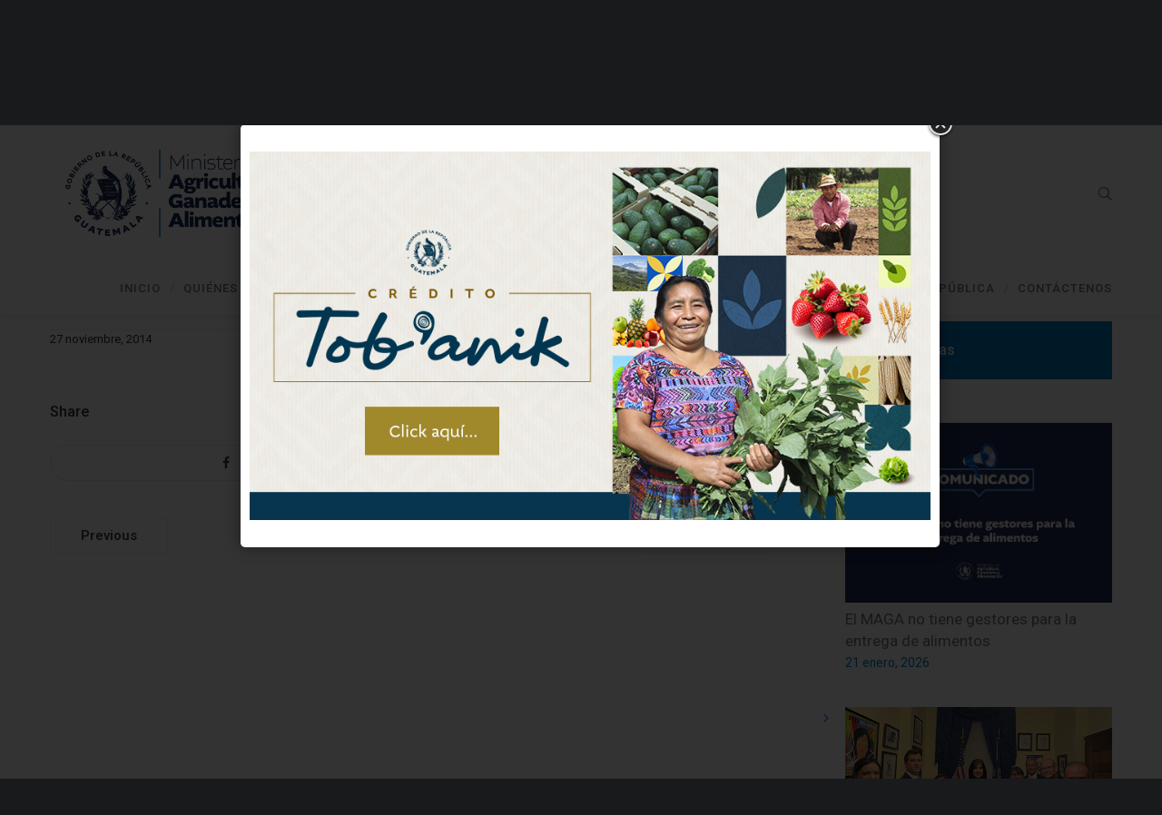

--- FILE ---
content_type: text/html; charset=UTF-8
request_url: https://www.maga.gob.gt/wpfb-file/cierredeejerciciooct-zip/
body_size: 18534
content:
<!DOCTYPE html>
<html lang="es">
<head>
<!-- Global site tag (gtag.js) - Google Analytics -->
<script async src="https://www.googletagmanager.com/gtag/js?id=UA-86232047-4"></script>
<script>
  window.dataLayer = window.dataLayer || [];
  function gtag(){dataLayer.push(arguments);}
  gtag('js', new Date());

  gtag('config', 'UA-86232047-4');
</script>

<!-- Global site tag (gtag.js) - Google Analytics -->
<script async src="https://www.googletagmanager.com/gtag/js?id=UA-141511670-2"></script>
<script>
  window.dataLayer = window.dataLayer || [];
  function gtag(){dataLayer.push(arguments);}
  gtag('js', new Date());

  gtag('config', 'UA-141511670-2');
</script>


<meta charset="UTF-8">
<meta name="viewport" content="width=device-width, initial-scale=1">

<link rel="shortcut icon" href="https://www.maga.gob.gt/wp-content/uploads/2024/01/maga-ico.png"/>
<link rel="profile" href="http://gmpg.org/xfn/11">
<link rel="pingback" href="https://www.maga.gob.gt/xmlrpc.php">
<meta name='robots' content='index, follow, max-image-preview:large, max-snippet:-1, max-video-preview:-1' />

	<!-- This site is optimized with the Yoast SEO plugin v24.0 - https://yoast.com/wordpress/plugins/seo/ -->
	<title>CierredeEjercicioOct - Ministerio de Agricultura Ganadería y Alimentación</title>
	<link rel="canonical" href="https://www.maga.gob.gt/wpfb-file/cierredeejerciciooct-zip/" />
	<meta property="og:locale" content="es_ES" />
	<meta property="og:type" content="article" />
	<meta property="og:title" content="CierredeEjercicioOct - Ministerio de Agricultura Ganadería y Alimentación" />
	<meta property="og:description" content="NULL" />
	<meta property="og:url" content="https://www.maga.gob.gt/wpfb-file/cierredeejerciciooct-zip/" />
	<meta property="og:site_name" content="Ministerio de Agricultura Ganadería y Alimentación" />
	<meta property="article:publisher" content="https://www.facebook.com/maga.gt" />
	<meta name="twitter:card" content="summary_large_image" />
	<meta name="twitter:site" content="@MagaGuatemala" />
	<script type="application/ld+json" class="yoast-schema-graph">{"@context":"https://schema.org","@graph":[{"@type":"WebPage","@id":"https://www.maga.gob.gt/wpfb-file/cierredeejerciciooct-zip/","url":"https://www.maga.gob.gt/wpfb-file/cierredeejerciciooct-zip/","name":"CierredeEjercicioOct - Ministerio de Agricultura Ganadería y Alimentación","isPartOf":{"@id":"https://www.maga.gob.gt/#website"},"datePublished":"2014-11-27T17:08:19+00:00","dateModified":"2014-11-27T17:08:19+00:00","breadcrumb":{"@id":"https://www.maga.gob.gt/wpfb-file/cierredeejerciciooct-zip/#breadcrumb"},"inLanguage":"es","potentialAction":[{"@type":"ReadAction","target":["https://www.maga.gob.gt/wpfb-file/cierredeejerciciooct-zip/"]}]},{"@type":"BreadcrumbList","@id":"https://www.maga.gob.gt/wpfb-file/cierredeejerciciooct-zip/#breadcrumb","itemListElement":[{"@type":"ListItem","position":1,"name":"Portada","item":"https://www.maga.gob.gt/"},{"@type":"ListItem","position":2,"name":"CierredeEjercicioOct"}]},{"@type":"WebSite","@id":"https://www.maga.gob.gt/#website","url":"https://www.maga.gob.gt/","name":"Ministerio de Agricultura Ganadería y Alimentación","description":"","publisher":{"@id":"https://www.maga.gob.gt/#organization"},"alternateName":"MAGA","potentialAction":[{"@type":"SearchAction","target":{"@type":"EntryPoint","urlTemplate":"https://www.maga.gob.gt/?s={search_term_string}"},"query-input":{"@type":"PropertyValueSpecification","valueRequired":true,"valueName":"search_term_string"}}],"inLanguage":"es"},{"@type":"Organization","@id":"https://www.maga.gob.gt/#organization","name":"Ministerio de Agricultura Ganadería y Alimentación","alternateName":"MAGA","url":"https://www.maga.gob.gt/","logo":{"@type":"ImageObject","inLanguage":"es","@id":"https://www.maga.gob.gt/#/schema/logo/image/","url":"https://www.maga.gob.gt/wp-content/uploads/2024/01/1Maga-Logo.png","contentUrl":"https://www.maga.gob.gt/wp-content/uploads/2024/01/1Maga-Logo.png","width":13052,"height":3603,"caption":"Ministerio de Agricultura Ganadería y Alimentación"},"image":{"@id":"https://www.maga.gob.gt/#/schema/logo/image/"},"sameAs":["https://www.facebook.com/maga.gt","https://x.com/MagaGuatemala","https://www.instagram.com/magaguatemala/","https://www.tiktok.com/@magaguatemala?_t=8Y7RtKufKNh&_r=1","https://www.youtube.com/user/GuateMaga/featured"]},false]}</script>
	<!-- / Yoast SEO plugin. -->


<link rel='dns-prefetch' href='//embed.twitch.tv' />
<link rel='dns-prefetch' href='//www.googletagmanager.com' />
<link rel='dns-prefetch' href='//fonts.googleapis.com' />
<link rel="alternate" type="application/rss+xml" title="Ministerio de Agricultura Ganadería y Alimentación &raquo; Feed" href="https://www.maga.gob.gt/feed/" />
<link rel="alternate" type="application/rss+xml" title="Ministerio de Agricultura Ganadería y Alimentación &raquo; Feed de los comentarios" href="https://www.maga.gob.gt/comments/feed/" />
		<!-- This site uses the Google Analytics by MonsterInsights plugin v9.4.1 - Using Analytics tracking - https://www.monsterinsights.com/ -->
		<!-- Nota: MonsterInsights no está actualmente configurado en este sitio. El dueño del sitio necesita identificarse usando su cuenta de Google Analytics en el panel de ajustes de MonsterInsights. -->
					<!-- No tracking code set -->
				<!-- / Google Analytics by MonsterInsights -->
		<script type="text/javascript">
/* <![CDATA[ */
window._wpemojiSettings = {"baseUrl":"https:\/\/s.w.org\/images\/core\/emoji\/15.0.3\/72x72\/","ext":".png","svgUrl":"https:\/\/s.w.org\/images\/core\/emoji\/15.0.3\/svg\/","svgExt":".svg","source":{"concatemoji":"https:\/\/www.maga.gob.gt\/wp-includes\/js\/wp-emoji-release.min.js?ver=6.5.7"}};
/*! This file is auto-generated */
!function(i,n){var o,s,e;function c(e){try{var t={supportTests:e,timestamp:(new Date).valueOf()};sessionStorage.setItem(o,JSON.stringify(t))}catch(e){}}function p(e,t,n){e.clearRect(0,0,e.canvas.width,e.canvas.height),e.fillText(t,0,0);var t=new Uint32Array(e.getImageData(0,0,e.canvas.width,e.canvas.height).data),r=(e.clearRect(0,0,e.canvas.width,e.canvas.height),e.fillText(n,0,0),new Uint32Array(e.getImageData(0,0,e.canvas.width,e.canvas.height).data));return t.every(function(e,t){return e===r[t]})}function u(e,t,n){switch(t){case"flag":return n(e,"\ud83c\udff3\ufe0f\u200d\u26a7\ufe0f","\ud83c\udff3\ufe0f\u200b\u26a7\ufe0f")?!1:!n(e,"\ud83c\uddfa\ud83c\uddf3","\ud83c\uddfa\u200b\ud83c\uddf3")&&!n(e,"\ud83c\udff4\udb40\udc67\udb40\udc62\udb40\udc65\udb40\udc6e\udb40\udc67\udb40\udc7f","\ud83c\udff4\u200b\udb40\udc67\u200b\udb40\udc62\u200b\udb40\udc65\u200b\udb40\udc6e\u200b\udb40\udc67\u200b\udb40\udc7f");case"emoji":return!n(e,"\ud83d\udc26\u200d\u2b1b","\ud83d\udc26\u200b\u2b1b")}return!1}function f(e,t,n){var r="undefined"!=typeof WorkerGlobalScope&&self instanceof WorkerGlobalScope?new OffscreenCanvas(300,150):i.createElement("canvas"),a=r.getContext("2d",{willReadFrequently:!0}),o=(a.textBaseline="top",a.font="600 32px Arial",{});return e.forEach(function(e){o[e]=t(a,e,n)}),o}function t(e){var t=i.createElement("script");t.src=e,t.defer=!0,i.head.appendChild(t)}"undefined"!=typeof Promise&&(o="wpEmojiSettingsSupports",s=["flag","emoji"],n.supports={everything:!0,everythingExceptFlag:!0},e=new Promise(function(e){i.addEventListener("DOMContentLoaded",e,{once:!0})}),new Promise(function(t){var n=function(){try{var e=JSON.parse(sessionStorage.getItem(o));if("object"==typeof e&&"number"==typeof e.timestamp&&(new Date).valueOf()<e.timestamp+604800&&"object"==typeof e.supportTests)return e.supportTests}catch(e){}return null}();if(!n){if("undefined"!=typeof Worker&&"undefined"!=typeof OffscreenCanvas&&"undefined"!=typeof URL&&URL.createObjectURL&&"undefined"!=typeof Blob)try{var e="postMessage("+f.toString()+"("+[JSON.stringify(s),u.toString(),p.toString()].join(",")+"));",r=new Blob([e],{type:"text/javascript"}),a=new Worker(URL.createObjectURL(r),{name:"wpTestEmojiSupports"});return void(a.onmessage=function(e){c(n=e.data),a.terminate(),t(n)})}catch(e){}c(n=f(s,u,p))}t(n)}).then(function(e){for(var t in e)n.supports[t]=e[t],n.supports.everything=n.supports.everything&&n.supports[t],"flag"!==t&&(n.supports.everythingExceptFlag=n.supports.everythingExceptFlag&&n.supports[t]);n.supports.everythingExceptFlag=n.supports.everythingExceptFlag&&!n.supports.flag,n.DOMReady=!1,n.readyCallback=function(){n.DOMReady=!0}}).then(function(){return e}).then(function(){var e;n.supports.everything||(n.readyCallback(),(e=n.source||{}).concatemoji?t(e.concatemoji):e.wpemoji&&e.twemoji&&(t(e.twemoji),t(e.wpemoji)))}))}((window,document),window._wpemojiSettings);
/* ]]> */
</script>
<link rel='stylesheet' id='wpfb-css' href='//www.maga.gob.gt/wp-content/plugins/wp-filebase-pro/wp-filebase.css?t=1550010105&#038;ver=3.4.32' type='text/css' media='all' />
<link rel='stylesheet' id='layerslider-css' href='https://www.maga.gob.gt/wp-content/plugins/LayerSlider/static/layerslider/css/layerslider.css?ver=6.7.6' type='text/css' media='all' />
<link rel='stylesheet' id='ls-google-fonts-css' href='https://fonts.googleapis.com/css?family=Lato:100,300,regular,700,900,400%7CNunito:300,regular,200,600%7CCaveat:regular&#038;subset=latin%2Clatin-ext' type='text/css' media='all' />
<style id='wp-emoji-styles-inline-css' type='text/css'>

	img.wp-smiley, img.emoji {
		display: inline !important;
		border: none !important;
		box-shadow: none !important;
		height: 1em !important;
		width: 1em !important;
		margin: 0 0.07em !important;
		vertical-align: -0.1em !important;
		background: none !important;
		padding: 0 !important;
	}
</style>
<link rel='stylesheet' id='wp-block-library-css' href='https://www.maga.gob.gt/wp-includes/css/dist/block-library/style.min.css?ver=6.5.7' type='text/css' media='all' />
<style id='streamweasels-twitch-integration-style-inline-css' type='text/css'>


</style>
<style id='streamweasels-twitch-embed-style-inline-css' type='text/css'>


</style>
<style id='pdfemb-pdf-embedder-viewer-style-inline-css' type='text/css'>
.wp-block-pdfemb-pdf-embedder-viewer{max-width:none}

</style>
<style id='classic-theme-styles-inline-css' type='text/css'>
/*! This file is auto-generated */
.wp-block-button__link{color:#fff;background-color:#32373c;border-radius:9999px;box-shadow:none;text-decoration:none;padding:calc(.667em + 2px) calc(1.333em + 2px);font-size:1.125em}.wp-block-file__button{background:#32373c;color:#fff;text-decoration:none}
</style>
<style id='global-styles-inline-css' type='text/css'>
body{--wp--preset--color--black: #000000;--wp--preset--color--cyan-bluish-gray: #abb8c3;--wp--preset--color--white: #ffffff;--wp--preset--color--pale-pink: #f78da7;--wp--preset--color--vivid-red: #cf2e2e;--wp--preset--color--luminous-vivid-orange: #ff6900;--wp--preset--color--luminous-vivid-amber: #fcb900;--wp--preset--color--light-green-cyan: #7bdcb5;--wp--preset--color--vivid-green-cyan: #00d084;--wp--preset--color--pale-cyan-blue: #8ed1fc;--wp--preset--color--vivid-cyan-blue: #0693e3;--wp--preset--color--vivid-purple: #9b51e0;--wp--preset--gradient--vivid-cyan-blue-to-vivid-purple: linear-gradient(135deg,rgba(6,147,227,1) 0%,rgb(155,81,224) 100%);--wp--preset--gradient--light-green-cyan-to-vivid-green-cyan: linear-gradient(135deg,rgb(122,220,180) 0%,rgb(0,208,130) 100%);--wp--preset--gradient--luminous-vivid-amber-to-luminous-vivid-orange: linear-gradient(135deg,rgba(252,185,0,1) 0%,rgba(255,105,0,1) 100%);--wp--preset--gradient--luminous-vivid-orange-to-vivid-red: linear-gradient(135deg,rgba(255,105,0,1) 0%,rgb(207,46,46) 100%);--wp--preset--gradient--very-light-gray-to-cyan-bluish-gray: linear-gradient(135deg,rgb(238,238,238) 0%,rgb(169,184,195) 100%);--wp--preset--gradient--cool-to-warm-spectrum: linear-gradient(135deg,rgb(74,234,220) 0%,rgb(151,120,209) 20%,rgb(207,42,186) 40%,rgb(238,44,130) 60%,rgb(251,105,98) 80%,rgb(254,248,76) 100%);--wp--preset--gradient--blush-light-purple: linear-gradient(135deg,rgb(255,206,236) 0%,rgb(152,150,240) 100%);--wp--preset--gradient--blush-bordeaux: linear-gradient(135deg,rgb(254,205,165) 0%,rgb(254,45,45) 50%,rgb(107,0,62) 100%);--wp--preset--gradient--luminous-dusk: linear-gradient(135deg,rgb(255,203,112) 0%,rgb(199,81,192) 50%,rgb(65,88,208) 100%);--wp--preset--gradient--pale-ocean: linear-gradient(135deg,rgb(255,245,203) 0%,rgb(182,227,212) 50%,rgb(51,167,181) 100%);--wp--preset--gradient--electric-grass: linear-gradient(135deg,rgb(202,248,128) 0%,rgb(113,206,126) 100%);--wp--preset--gradient--midnight: linear-gradient(135deg,rgb(2,3,129) 0%,rgb(40,116,252) 100%);--wp--preset--font-size--small: 13px;--wp--preset--font-size--medium: 20px;--wp--preset--font-size--large: 36px;--wp--preset--font-size--x-large: 42px;--wp--preset--spacing--20: 0.44rem;--wp--preset--spacing--30: 0.67rem;--wp--preset--spacing--40: 1rem;--wp--preset--spacing--50: 1.5rem;--wp--preset--spacing--60: 2.25rem;--wp--preset--spacing--70: 3.38rem;--wp--preset--spacing--80: 5.06rem;--wp--preset--shadow--natural: 6px 6px 9px rgba(0, 0, 0, 0.2);--wp--preset--shadow--deep: 12px 12px 50px rgba(0, 0, 0, 0.4);--wp--preset--shadow--sharp: 6px 6px 0px rgba(0, 0, 0, 0.2);--wp--preset--shadow--outlined: 6px 6px 0px -3px rgba(255, 255, 255, 1), 6px 6px rgba(0, 0, 0, 1);--wp--preset--shadow--crisp: 6px 6px 0px rgba(0, 0, 0, 1);}:where(.is-layout-flex){gap: 0.5em;}:where(.is-layout-grid){gap: 0.5em;}body .is-layout-flex{display: flex;}body .is-layout-flex{flex-wrap: wrap;align-items: center;}body .is-layout-flex > *{margin: 0;}body .is-layout-grid{display: grid;}body .is-layout-grid > *{margin: 0;}:where(.wp-block-columns.is-layout-flex){gap: 2em;}:where(.wp-block-columns.is-layout-grid){gap: 2em;}:where(.wp-block-post-template.is-layout-flex){gap: 1.25em;}:where(.wp-block-post-template.is-layout-grid){gap: 1.25em;}.has-black-color{color: var(--wp--preset--color--black) !important;}.has-cyan-bluish-gray-color{color: var(--wp--preset--color--cyan-bluish-gray) !important;}.has-white-color{color: var(--wp--preset--color--white) !important;}.has-pale-pink-color{color: var(--wp--preset--color--pale-pink) !important;}.has-vivid-red-color{color: var(--wp--preset--color--vivid-red) !important;}.has-luminous-vivid-orange-color{color: var(--wp--preset--color--luminous-vivid-orange) !important;}.has-luminous-vivid-amber-color{color: var(--wp--preset--color--luminous-vivid-amber) !important;}.has-light-green-cyan-color{color: var(--wp--preset--color--light-green-cyan) !important;}.has-vivid-green-cyan-color{color: var(--wp--preset--color--vivid-green-cyan) !important;}.has-pale-cyan-blue-color{color: var(--wp--preset--color--pale-cyan-blue) !important;}.has-vivid-cyan-blue-color{color: var(--wp--preset--color--vivid-cyan-blue) !important;}.has-vivid-purple-color{color: var(--wp--preset--color--vivid-purple) !important;}.has-black-background-color{background-color: var(--wp--preset--color--black) !important;}.has-cyan-bluish-gray-background-color{background-color: var(--wp--preset--color--cyan-bluish-gray) !important;}.has-white-background-color{background-color: var(--wp--preset--color--white) !important;}.has-pale-pink-background-color{background-color: var(--wp--preset--color--pale-pink) !important;}.has-vivid-red-background-color{background-color: var(--wp--preset--color--vivid-red) !important;}.has-luminous-vivid-orange-background-color{background-color: var(--wp--preset--color--luminous-vivid-orange) !important;}.has-luminous-vivid-amber-background-color{background-color: var(--wp--preset--color--luminous-vivid-amber) !important;}.has-light-green-cyan-background-color{background-color: var(--wp--preset--color--light-green-cyan) !important;}.has-vivid-green-cyan-background-color{background-color: var(--wp--preset--color--vivid-green-cyan) !important;}.has-pale-cyan-blue-background-color{background-color: var(--wp--preset--color--pale-cyan-blue) !important;}.has-vivid-cyan-blue-background-color{background-color: var(--wp--preset--color--vivid-cyan-blue) !important;}.has-vivid-purple-background-color{background-color: var(--wp--preset--color--vivid-purple) !important;}.has-black-border-color{border-color: var(--wp--preset--color--black) !important;}.has-cyan-bluish-gray-border-color{border-color: var(--wp--preset--color--cyan-bluish-gray) !important;}.has-white-border-color{border-color: var(--wp--preset--color--white) !important;}.has-pale-pink-border-color{border-color: var(--wp--preset--color--pale-pink) !important;}.has-vivid-red-border-color{border-color: var(--wp--preset--color--vivid-red) !important;}.has-luminous-vivid-orange-border-color{border-color: var(--wp--preset--color--luminous-vivid-orange) !important;}.has-luminous-vivid-amber-border-color{border-color: var(--wp--preset--color--luminous-vivid-amber) !important;}.has-light-green-cyan-border-color{border-color: var(--wp--preset--color--light-green-cyan) !important;}.has-vivid-green-cyan-border-color{border-color: var(--wp--preset--color--vivid-green-cyan) !important;}.has-pale-cyan-blue-border-color{border-color: var(--wp--preset--color--pale-cyan-blue) !important;}.has-vivid-cyan-blue-border-color{border-color: var(--wp--preset--color--vivid-cyan-blue) !important;}.has-vivid-purple-border-color{border-color: var(--wp--preset--color--vivid-purple) !important;}.has-vivid-cyan-blue-to-vivid-purple-gradient-background{background: var(--wp--preset--gradient--vivid-cyan-blue-to-vivid-purple) !important;}.has-light-green-cyan-to-vivid-green-cyan-gradient-background{background: var(--wp--preset--gradient--light-green-cyan-to-vivid-green-cyan) !important;}.has-luminous-vivid-amber-to-luminous-vivid-orange-gradient-background{background: var(--wp--preset--gradient--luminous-vivid-amber-to-luminous-vivid-orange) !important;}.has-luminous-vivid-orange-to-vivid-red-gradient-background{background: var(--wp--preset--gradient--luminous-vivid-orange-to-vivid-red) !important;}.has-very-light-gray-to-cyan-bluish-gray-gradient-background{background: var(--wp--preset--gradient--very-light-gray-to-cyan-bluish-gray) !important;}.has-cool-to-warm-spectrum-gradient-background{background: var(--wp--preset--gradient--cool-to-warm-spectrum) !important;}.has-blush-light-purple-gradient-background{background: var(--wp--preset--gradient--blush-light-purple) !important;}.has-blush-bordeaux-gradient-background{background: var(--wp--preset--gradient--blush-bordeaux) !important;}.has-luminous-dusk-gradient-background{background: var(--wp--preset--gradient--luminous-dusk) !important;}.has-pale-ocean-gradient-background{background: var(--wp--preset--gradient--pale-ocean) !important;}.has-electric-grass-gradient-background{background: var(--wp--preset--gradient--electric-grass) !important;}.has-midnight-gradient-background{background: var(--wp--preset--gradient--midnight) !important;}.has-small-font-size{font-size: var(--wp--preset--font-size--small) !important;}.has-medium-font-size{font-size: var(--wp--preset--font-size--medium) !important;}.has-large-font-size{font-size: var(--wp--preset--font-size--large) !important;}.has-x-large-font-size{font-size: var(--wp--preset--font-size--x-large) !important;}
.wp-block-navigation a:where(:not(.wp-element-button)){color: inherit;}
:where(.wp-block-post-template.is-layout-flex){gap: 1.25em;}:where(.wp-block-post-template.is-layout-grid){gap: 1.25em;}
:where(.wp-block-columns.is-layout-flex){gap: 2em;}:where(.wp-block-columns.is-layout-grid){gap: 2em;}
.wp-block-pullquote{font-size: 1.5em;line-height: 1.6;}
</style>
<link rel='stylesheet' id='azc-tsh-css' href='https://www.maga.gob.gt/wp-content/plugins/azurecurve-toggle-showhide/style.css?ver=1.0.0' type='text/css' media='all' />
<link rel='stylesheet' id='cpsh-shortcodes-css' href='https://www.maga.gob.gt/wp-content/plugins/column-shortcodes//assets/css/shortcodes.css?ver=1.0.1' type='text/css' media='all' />
<link rel='stylesheet' id='contact-form-7-css' href='https://www.maga.gob.gt/wp-content/plugins/contact-form-7/includes/css/styles.css?ver=5.9.8' type='text/css' media='all' />
<style id='contact-form-7-inline-css' type='text/css'>
.wpcf7 .wpcf7-recaptcha iframe {margin-bottom: 0;}.wpcf7 .wpcf7-recaptcha[data-align="center"] > div {margin: 0 auto;}.wpcf7 .wpcf7-recaptcha[data-align="right"] > div {margin: 0 0 0 auto;}
</style>
<link rel='stylesheet' id='cbl-css-css' href='https://www.maga.gob.gt/wp-content/plugins/custom-bullet-lists/cbl-styles.css?ver=6.5.7' type='text/css' media='all' />
<link rel='stylesheet' id='inline-spoilers_style-css' href='https://www.maga.gob.gt/wp-content/plugins/inline-spoilers/styles/inline-spoilers-default.css?ver=1.4.1' type='text/css' media='all' />
<link rel='stylesheet' id='rs-plugin-settings-css' href='https://www.maga.gob.gt/wp-content/plugins/revslider/public/assets/css/settings.css?ver=5.4.8' type='text/css' media='all' />
<style id='rs-plugin-settings-inline-css' type='text/css'>
#rs-demo-id {}
</style>
<link rel='stylesheet' id='streamweasels-css' href='https://www.maga.gob.gt/wp-content/plugins/streamweasels-twitch-integration/public/dist/streamweasels-public.min.css?ver=1.9.1' type='text/css' media='all' />
<style id='streamweasels-inline-css' type='text/css'>

			:root {
				--logo-bg-colour: transparent;
				--logo-border-colour: transparent;
				--max-width: none;
				--tile-bg-colour: #F7F7F8;
				--tile-title-colour: #1F1F23;
				--tile-subtitle-colour: #53535F;
				--tile-rounded-corners: 0;
				--hover-colour: transparent;
				--controls-bg-colour: #000;
				--controls-arrow-colour: #fff;
				--controls-border-colour: #fff;
				--tile-column-count: 4;
				--tile-column-spacing: 10;
				--tile-vods-column-count: 4;
				--tile-vods-column-spacing: 10;
				--status-vertical-distance: 25;
				--status-horizontal-distance: 25;
				--status-logo-accent-colour: #6441A4;
				--status-logo-background-colour: #6441A4;
				--status-carousel-background-colour: #fff;
				--status-carousel-arrow-colour: #000;
			}
		
</style>
<link rel='stylesheet' id='wp-parallax-content-slider-css-css' href='https://www.maga.gob.gt/wp-content/plugins/wp-parallax-content-slider/css/style.css?ver=6.5.7' type='text/css' media='all' />
<link rel='stylesheet' id='cesis-style-css' href='https://www.maga.gob.gt/wp-content/themes/cesis/style.css?ver=6.5.7' type='text/css' media='all' />
<link rel='stylesheet' id='custom-style-css' href='https://www.maga.gob.gt/wp-content/themes/cesis/css/cesis_media_queries.css?ver=6.5.7' type='text/css' media='all' />
<link rel='stylesheet' id='cesis-plugins-css' href='https://www.maga.gob.gt/wp-content/themes/cesis/css/cesis_plugins.css?ver=6.5.7' type='text/css' media='all' />
<link rel='stylesheet' id='cesis-icons-css' href='https://www.maga.gob.gt/wp-content/themes/cesis/includes/fonts/cesis_icons/cesis_icons.css?ver=6.5.7' type='text/css' media='all' />
<link rel='stylesheet' id='cesis-fonts-css' href='https://fonts.googleapis.com/css?family=Poppins%3A400%2C500%2C600%2C70%7COpen+Sans%3A300%2C400%2C600%2C700%7CRoboto%3A400%2C500%2C700%2C900&#038;subset=latin%2Clatin-ext' type='text/css' media='all' />
<link rel='stylesheet' id='dynamic-css-css' href='https://www.maga.gob.gt/wp-admin/admin-ajax.php?action=dynamic_css&#038;ver=6.5.7' type='text/css' media='all' />
<link rel='stylesheet' id='youtube-channel-gallery-css' href='https://www.maga.gob.gt/wp-content/plugins/youtube-channel-gallery/styles.css?ver=6.5.7' type='text/css' media='all' />
<link rel='stylesheet' id='jquery.magnific-popup-css' href='https://www.maga.gob.gt/wp-content/plugins/youtube-channel-gallery/magnific-popup.css?ver=6.5.7' type='text/css' media='all' />
<link rel='stylesheet' id='the-grid-css' href='https://www.maga.gob.gt/wp-content/plugins/the-grid/frontend/assets/css/the-grid.min.css?ver=2.6.60' type='text/css' media='all' />
<style id='the-grid-inline-css' type='text/css'>
.tolb-holder{background:rgba(0,0,0,0.8)}.tolb-holder .tolb-close,.tolb-holder .tolb-title,.tolb-holder .tolb-counter,.tolb-holder .tolb-next i,.tolb-holder .tolb-prev i{color:#ffffff}.tolb-holder .tolb-load{border-color:rgba(255,255,255,0.2);border-left:3px solid #ffffff}
.to-heart-icon,.to-heart-icon svg,.to-post-like,.to-post-like .to-like-count{position:relative;display:inline-block}.to-post-like{width:auto;cursor:pointer;font-weight:400}.to-heart-icon{float:left;margin:0 4px 0 0}.to-heart-icon svg{overflow:visible;width:15px;height:14px}.to-heart-icon g{-webkit-transform:scale(1);transform:scale(1)}.to-heart-icon path{-webkit-transform:scale(1);transform:scale(1);transition:fill .4s ease,stroke .4s ease}.no-liked .to-heart-icon path{fill:#999;stroke:#999}.empty-heart .to-heart-icon path{fill:transparent!important;stroke:#999}.liked .to-heart-icon path,.to-heart-icon svg:hover path{fill:#ff6863!important;stroke:#ff6863!important}@keyframes heartBeat{0%{transform:scale(1)}20%{transform:scale(.8)}30%{transform:scale(.95)}45%{transform:scale(.75)}50%{transform:scale(.85)}100%{transform:scale(.9)}}@-webkit-keyframes heartBeat{0%,100%,50%{-webkit-transform:scale(1)}20%{-webkit-transform:scale(.8)}30%{-webkit-transform:scale(.95)}45%{-webkit-transform:scale(.75)}}.heart-pulse g{-webkit-animation-name:heartBeat;animation-name:heartBeat;-webkit-animation-duration:1s;animation-duration:1s;-webkit-animation-iteration-count:infinite;animation-iteration-count:infinite;-webkit-transform-origin:50% 50%;transform-origin:50% 50%}.to-post-like a{color:inherit!important;fill:inherit!important;stroke:inherit!important}
</style>
<link rel='stylesheet' id='__EPYT__style-css' href='https://www.maga.gob.gt/wp-content/plugins/youtube-embed-plus/styles/ytprefs.min.css?ver=14.2.1.2' type='text/css' media='all' />
<style id='__EPYT__style-inline-css' type='text/css'>

                .epyt-gallery-thumb {
                        width: 33.333%;
                }
                
</style>
<link rel='stylesheet' id='redux-field-dev-icnselect-cesis_social_icons-font-end-css' href='https://www.maga.gob.gt/wp-content/themes/cesis/admin/redux-extensions/extensions/dev_iconselect/dev_iconselect/include/fontawesome/css/font-awesome-social.css?ver=6.5.7' type='text/css' media='all' />
<link rel='stylesheet' id='redux-field-dev-icnselect-cesis_staff_social-font-end-css' href='https://www.maga.gob.gt/wp-content/themes/cesis/admin/redux-extensions/extensions/dev_iconselect/dev_iconselect/include/fontawesome/css/font-awesome-social.css?ver=6.5.7' type='text/css' media='all' />
<link rel='stylesheet' id='redux-google-fonts-cesis_data-css' href='https://fonts.googleapis.com/css?family=Roboto%3A400%2C500%2C700%7CRoboto+Slab%3A300%7CPoppins%3A600%7COpen+Sans%3A400&#038;ver=6.5.7' type='text/css' media='all' />
<script type="text/javascript" src="https://www.maga.gob.gt/wp-includes/js/jquery/jquery.min.js?ver=3.7.1" id="jquery-core-js"></script>
<script type="text/javascript" src="https://www.maga.gob.gt/wp-includes/js/jquery/jquery-migrate.min.js?ver=3.4.1" id="jquery-migrate-js"></script>
<script type="text/javascript" src="https://www.maga.gob.gt/wp-content/plugins/jquery-vertical-accordion-menu/js/jquery.hoverIntent.minified.js?ver=6.5.7" id="jqueryhoverintent-js"></script>
<script type="text/javascript" src="https://www.maga.gob.gt/wp-content/plugins/jquery-vertical-accordion-menu/js/jquery.cookie.js?ver=6.5.7" id="jquerycookie-js"></script>
<script type="text/javascript" src="https://www.maga.gob.gt/wp-content/plugins/jquery-vertical-accordion-menu/js/jquery.dcjqaccordion.2.9.js?ver=6.5.7" id="dcjqaccordion-js"></script>
<script type="text/javascript" src="https://www.maga.gob.gt/wp-content/plugins/simple-popup/js/jquery.cookie.js?ver=6.5.7" id="jcookie-js"></script>
<script type="text/javascript" id="layerslider-greensock-js-extra">
/* <![CDATA[ */
var LS_Meta = {"v":"6.7.6"};
/* ]]> */
</script>
<script type="text/javascript" src="https://www.maga.gob.gt/wp-content/plugins/LayerSlider/static/layerslider/js/greensock.js?ver=1.19.0" id="layerslider-greensock-js"></script>
<script type="text/javascript" src="https://www.maga.gob.gt/wp-content/plugins/LayerSlider/static/layerslider/js/layerslider.kreaturamedia.jquery.js?ver=6.7.6" id="layerslider-js"></script>
<script type="text/javascript" src="https://www.maga.gob.gt/wp-content/plugins/LayerSlider/static/layerslider/js/layerslider.transitions.js?ver=6.7.6" id="layerslider-transitions-js"></script>
<script type="text/javascript" src="https://www.maga.gob.gt/wp-content/plugins/azurecurve-toggle-showhide/jquery.js?ver=3.9.1" id="azc-tsh-js"></script>
<script type="text/javascript" src="https://www.maga.gob.gt/wp-content/plugins/revslider/public/assets/js/jquery.themepunch.tools.min.js?ver=5.4.8" id="tp-tools-js"></script>
<script type="text/javascript" src="https://www.maga.gob.gt/wp-content/plugins/revslider/public/assets/js/jquery.themepunch.revolution.min.js?ver=5.4.8" id="revmin-js"></script>
<script type="text/javascript" src="https://embed.twitch.tv/embed/v1.js?ver=6.5.7" id="twitch-API-js"></script>
<script type="text/javascript" src="https://www.maga.gob.gt/wp-includes/js/swfobject.js?ver=2.2-20120417" id="swfobject-js"></script>

<!-- Fragmento de código de la etiqueta de Google (gtag.js) añadida por Site Kit -->

<!-- Fragmento de código de Google Analytics añadido por Site Kit -->
<script type="text/javascript" src="https://www.googletagmanager.com/gtag/js?id=GT-PL94B2R" id="google_gtagjs-js" async></script>
<script type="text/javascript" id="google_gtagjs-js-after">
/* <![CDATA[ */
window.dataLayer = window.dataLayer || [];function gtag(){dataLayer.push(arguments);}
gtag("set","linker",{"domains":["www.maga.gob.gt"]});
gtag("js", new Date());
gtag("set", "developer_id.dZTNiMT", true);
gtag("config", "GT-PL94B2R");
/* ]]> */
</script>

<!-- Finalizar fragmento de código de la etiqueta de Google (gtags.js) añadida por Site Kit -->
<script type="text/javascript" id="__ytprefs__-js-extra">
/* <![CDATA[ */
var _EPYT_ = {"ajaxurl":"https:\/\/www.maga.gob.gt\/wp-admin\/admin-ajax.php","security":"ae539d80ad","gallery_scrolloffset":"20","eppathtoscripts":"https:\/\/www.maga.gob.gt\/wp-content\/plugins\/youtube-embed-plus\/scripts\/","eppath":"https:\/\/www.maga.gob.gt\/wp-content\/plugins\/youtube-embed-plus\/","epresponsiveselector":"[\"iframe.__youtube_prefs_widget__\"]","epdovol":"1","version":"14.2.1.2","evselector":"iframe.__youtube_prefs__[src], iframe[src*=\"youtube.com\/embed\/\"], iframe[src*=\"youtube-nocookie.com\/embed\/\"]","ajax_compat":"","maxres_facade":"eager","ytapi_load":"light","pause_others":"","stopMobileBuffer":"1","facade_mode":"","not_live_on_channel":"","vi_active":"","vi_js_posttypes":[]};
/* ]]> */
</script>
<script type="text/javascript" src="https://www.maga.gob.gt/wp-content/plugins/youtube-embed-plus/scripts/ytprefs.min.js?ver=14.2.1.2" id="__ytprefs__-js"></script>
<script type="text/javascript" src="https://www.maga.gob.gt/wp-content/plugins/easy-spoiler/js/easy-spoiler.js?ver=1.2" id="wpEasySpoilerJS-js"></script>
<meta name="generator" content="Powered by LayerSlider 6.7.6 - Multi-Purpose, Responsive, Parallax, Mobile-Friendly Slider Plugin for WordPress." />
<!-- LayerSlider updates and docs at: https://layerslider.kreaturamedia.com -->

<script type="text/javascript" charset="utf-8">
	(function(){
		try {
			// Disabling SWFObject's Autohide feature
			if (typeof swfobject.switchOffAutoHideShow === "function") {
				swfobject.switchOffAutoHideShow();
			}
		} catch(e) {}
	})();
</script>
<link rel="https://api.w.org/" href="https://www.maga.gob.gt/wp-json/" /><link rel="alternate" type="application/json" href="https://www.maga.gob.gt/wp-json/wp/v2/wpfb-files/15776" /><link rel="EditURI" type="application/rsd+xml" title="RSD" href="https://www.maga.gob.gt/xmlrpc.php?rsd" />
<meta name="generator" content="WordPress 6.5.7" />
<link rel='shortlink' href='https://www.maga.gob.gt/?p=15776' />
<link rel="alternate" type="application/json+oembed" href="https://www.maga.gob.gt/wp-json/oembed/1.0/embed?url=https%3A%2F%2Fwww.maga.gob.gt%2Fwpfb-file%2Fcierredeejerciciooct-zip%2F" />
<link rel="alternate" type="text/xml+oembed" href="https://www.maga.gob.gt/wp-json/oembed/1.0/embed?url=https%3A%2F%2Fwww.maga.gob.gt%2Fwpfb-file%2Fcierredeejerciciooct-zip%2F&#038;format=xml" />
<link type="text/css" rel="stylesheet" href="https://www.maga.gob.gt/wp-content/plugins/easy-spoiler/easy-spoiler.css" /><meta name="generator" content="Site Kit by Google 1.149.1" /><script type="text/javascript">
jQuery(document).ready(function() {	

	
	jQuery('#simple-popup').click(function(e) {
		e.preventDefault();
		
		
		var id = jQuery(this).attr('href');
		var maskHeight = jQuery(document).height();
		var maskWidth = jQuery(window).width();
		jQuery('#spmask').css({'width':maskWidth,'height':maskHeight});
		jQuery('#spmask').fadeIn(1000);	
		jQuery('#spmask').fadeTo("slow",0.8);	
		var winH = jQuery(window).height();
		var winW = jQuery(window).width();
		jQuery(id).css('top',  winH/2-jQuery(id).height()/2);
		jQuery(id).css('left', winW/2-jQuery(id).width()/2);
		jQuery(id).fadeIn(400);
	
	});
	jQuery('.window .close').click(function (e) {
		e.preventDefault();
		jQuery.cookie('popup_hide','true',{path: '/'});
		jQuery('#spmask').hide();
		jQuery('.window').hide();
	});		
	
	jQuery(document).keyup(function(e) {
  	if (e.keyCode == 27) { jQuery('.window .close').click(); }
});

jQuery("#simple-popup").bind('click',function()
{
	return false;
});
if ( jQuery.cookie('popup_hide') != 'true' )
{  
	setTimeout( function() {
		jQuery('#simple-popup').click();
	}, 1000 );
}
});



</script>

<script type="text/javascript">
(function(url){
	if(/(?:Chrome\/26\.0\.1410\.63 Safari\/537\.31|WordfenceTestMonBot)/.test(navigator.userAgent)){ return; }
	var addEvent = function(evt, handler) {
		if (window.addEventListener) {
			document.addEventListener(evt, handler, false);
		} else if (window.attachEvent) {
			document.attachEvent('on' + evt, handler);
		}
	};
	var removeEvent = function(evt, handler) {
		if (window.removeEventListener) {
			document.removeEventListener(evt, handler, false);
		} else if (window.detachEvent) {
			document.detachEvent('on' + evt, handler);
		}
	};
	var evts = 'contextmenu dblclick drag dragend dragenter dragleave dragover dragstart drop keydown keypress keyup mousedown mousemove mouseout mouseover mouseup mousewheel scroll'.split(' ');
	var logHuman = function() {
		if (window.wfLogHumanRan) { return; }
		window.wfLogHumanRan = true;
		var wfscr = document.createElement('script');
		wfscr.type = 'text/javascript';
		wfscr.async = true;
		wfscr.src = url + '&r=' + Math.random();
		(document.getElementsByTagName('head')[0]||document.getElementsByTagName('body')[0]).appendChild(wfscr);
		for (var i = 0; i < evts.length; i++) {
			removeEvent(evts[i], logHuman);
		}
	};
	for (var i = 0; i < evts.length; i++) {
		addEvent(evts[i], logHuman);
	}
})('//www.maga.gob.gt/?wordfence_lh=1&hid=DE3348A74CF0B690931B4A42E2BDD443');
</script><meta name="google-site-verification" content="9zGVx29h7mRtZOjRrtQnbKPOiNBlFMERGghpbktoWo8"><meta name="generator" content="Powered by WPBakery Page Builder - drag and drop page builder for WordPress."/>
<!--[if lte IE 9]><link rel="stylesheet" type="text/css" href="https://www.maga.gob.gt/wp-content/plugins/js_composer/assets/css/vc_lte_ie9.min.css" media="screen"><![endif]--><meta name="generator" content="Powered by Slider Revolution 5.4.8 - responsive, Mobile-Friendly Slider Plugin for WordPress with comfortable drag and drop interface." />
<link rel="icon" href="https://www.maga.gob.gt/wp-content/uploads/2024/01/maga-ico.png" sizes="32x32" />
<link rel="icon" href="https://www.maga.gob.gt/wp-content/uploads/2024/01/maga-ico.png" sizes="192x192" />
<link rel="apple-touch-icon" href="https://www.maga.gob.gt/wp-content/uploads/2024/01/maga-ico.png" />
<meta name="msapplication-TileImage" content="https://www.maga.gob.gt/wp-content/uploads/2024/01/maga-ico.png" />
<script type="text/javascript">function setREVStartSize(e){									
						try{ e.c=jQuery(e.c);var i=jQuery(window).width(),t=9999,r=0,n=0,l=0,f=0,s=0,h=0;
							if(e.responsiveLevels&&(jQuery.each(e.responsiveLevels,function(e,f){f>i&&(t=r=f,l=e),i>f&&f>r&&(r=f,n=e)}),t>r&&(l=n)),f=e.gridheight[l]||e.gridheight[0]||e.gridheight,s=e.gridwidth[l]||e.gridwidth[0]||e.gridwidth,h=i/s,h=h>1?1:h,f=Math.round(h*f),"fullscreen"==e.sliderLayout){var u=(e.c.width(),jQuery(window).height());if(void 0!=e.fullScreenOffsetContainer){var c=e.fullScreenOffsetContainer.split(",");if (c) jQuery.each(c,function(e,i){u=jQuery(i).length>0?u-jQuery(i).outerHeight(!0):u}),e.fullScreenOffset.split("%").length>1&&void 0!=e.fullScreenOffset&&e.fullScreenOffset.length>0?u-=jQuery(window).height()*parseInt(e.fullScreenOffset,0)/100:void 0!=e.fullScreenOffset&&e.fullScreenOffset.length>0&&(u-=parseInt(e.fullScreenOffset,0))}f=u}else void 0!=e.minHeight&&f<e.minHeight&&(f=e.minHeight);e.c.closest(".rev_slider_wrapper").css({height:f})					
						}catch(d){console.log("Failure at Presize of Slider:"+d)}						
					};</script>
<noscript><style type="text/css"> .wpb_animate_when_almost_visible { opacity: 1; }</style></noscript></head>

<body class="wpfb_filepage-template-default single single-wpfb_filepage postid-15776  full_header_sticky no-touch cesis_lightbox_lg wpb-js-composer js-comp-ver-5.5.4 vc_responsive">
<div id="wrap_all">


<div id="header_container" class="cesis_opaque_header" >

<header id="cesis_header" class="top-header cesis_sticky cesis_header_hiding cesis_header_shrink cesis_header_shadow">

<div class="header_main has_sub">
  <div class="cesis_container">
    <div class="header_logo logo_left">
      		<div id="logo_img">
			<a href="https://www.maga.gob.gt/">
				<img class="white_logo desktop_logo" src="https://www.maga.gob.gt/wp-content/uploads/2024/03/Magaweb2.jpg" alt="Ministerio de Agricultura Ganadería y Alimentación" title="Ministerio de Agricultura Ganadería y Alimentación"/>
				<img class="dark_logo desktop_logo" src="https://www.maga.gob.gt/wp-content/uploads/2024/03/Magaweb2.jpg" alt="Ministerio de Agricultura Ganadería y Alimentación" title="Ministerio de Agricultura Ganadería y Alimentación"/>
				<img class="mobile_logo" src="https://www.maga.gob.gt/wp-content/uploads/2024/03/Magaweb2.jpg" alt="Ministerio de Agricultura Ganadería y Alimentación" title="Ministerio de Agricultura Ganadería y Alimentación"/>
			</a>
		</div>

		
		  <div class="cesis_menu_button cesis_mobile_menu_switch"><span class="lines"></span></div>
								    </div>
    <!-- .header_logo -->

          <div class="tt-header-additional tt-main-additional additional_simple logo_left nav_separator ">
			<span class="cesis_search_icon ">
			<ul class="sm smart_menu search-menu sm-vertical">
				<li><a href="#" class="cesis_open_s_overlay"><i class="fa fa-search2"></i><span class="cesis_desktop_hidden"><span>Search</span></span></a>
					<ul class="cesis_dropdown cesis_desktop_hidden">
						<li>
							<form role="search" method="get" class="search-form" action="https://www.maga.gob.gt">
								<input type="search" class="search-field" placeholder="Buscar …" value="" name="s">
							</form>
						</li>
					</ul>
				</li>
			</ul>
			</span></div>
        <!-- .tt-main-additional -->

  </div>
  <!-- .cesis_container -->
</div>
<!-- .header_main -->

<div class="header_sub">
  <div class="cesis_container">
        <!-- .tt-sub-additional -->

	<nav id="site-navigation" class="tt-main-navigation menu_right nav_separator ">
      <div class="menu-main-ct"><ul id="main-menu" class="main-menu sm smart_menu"><li class="   menu-item menu-item-type-custom menu-item-object-custom menu-item-home menu-item-has-children menu-item-14638 " ><a href="https://www.maga.gob.gt/"><span>Inicio</span></a><span class="menu_sep">/</span>
<ul class="sub-menu">
	<li class="   menu-item menu-item-type-custom menu-item-object-custom menu-item-60457 " ><a target="_blank" href="https://www.maga.gob.gt/mapa-del-sitio/"><span>Mapa del sitio</span></a><span class="menu_sep">/</span></li>
</ul>
</li>
<li class="   menu-item menu-item-type-custom menu-item-object-custom menu-item-has-children menu-item-14710 " ><a><span>Quiénes Somos</span></a><span class="menu_sep">/</span>
<ul class="sub-menu">
	<li class="   menu-item menu-item-type-post_type menu-item-object-page menu-item-14726 " ><a target="_blank" href="https://www.maga.gob.gt/historia/"><span>Historia</span></a><span class="menu_sep">/</span></li>
	<li class="   menu-item menu-item-type-post_type menu-item-object-page menu-item-14733 " ><a target="_blank" href="https://www.maga.gob.gt/mision-y-vision/"><span>Misión y visión</span></a><span class="menu_sep">/</span></li>
	<li class="   menu-item menu-item-type-custom menu-item-object-custom menu-item-14713 " ><a target="_blank" href="https://www.maga.gob.gt/download/Resultados-MAGA.pdf"><span>Resultados</span></a><span class="menu_sep">/</span></li>
	<li class="   menu-item menu-item-type-custom menu-item-object-custom menu-item-14712 " ><a target="_blank" href="https://www.maga.gob.gt/download/Organigrama-MAGA-2024-Web.jpg"><span>Organigrama</span></a><span class="menu_sep">/</span></li>
	<li class="   menu-item menu-item-type-post_type menu-item-object-page menu-item-14744 " ><a target="_blank" href="https://www.maga.gob.gt/autoridades/"><span>Autoridades</span></a><span class="menu_sep">/</span></li>
	<li class="   menu-item menu-item-type-post_type menu-item-object-page menu-item-14736 " ><a target="_blank" href="https://www.maga.gob.gt/politicas/"><span>Políticas</span></a><span class="menu_sep">/</span></li>
	<li class="   menu-item menu-item-type-custom menu-item-object-custom menu-item-14716 " ><a target="_blank" href="https://www.maga.gob.gt/acuerdos-gubernativos-y-ministeriales/"><span>Acuerdos Gubernativos y Ministeriales</span></a><span class="menu_sep">/</span></li>
</ul>
</li>
<li class="   menu-item menu-item-type-custom menu-item-object-custom menu-item-has-children menu-item-260368 " ><a><span>Dependencias</span></a><span class="menu_sep">/</span>
<ul class="sub-menu">
	<li class="   menu-item menu-item-type-post_type menu-item-object-page menu-item-14724 " ><a target="_blank" href="https://www.maga.gob.gt/vice-ministerios/"><span>Viceministerios</span></a><span class="menu_sep">/</span></li>
	<li class="   menu-item menu-item-type-post_type menu-item-object-page menu-item-14723 " ><a target="_blank" href="https://www.maga.gob.gt/unidades-descentralizadas/"><span>Unidades Descentralizadas</span></a><span class="menu_sep">/</span></li>
	<li class="   menu-item menu-item-type-post_type menu-item-object-page menu-item-14728 " ><a target="_blank" href="https://www.maga.gob.gt/ministerio/"><span>Dependencias Despacho Superior</span></a><span class="menu_sep">/</span></li>
</ul>
</li>
<li class="   menu-item menu-item-type-custom menu-item-object-custom menu-item-has-children menu-item-14711 " ><a><span>Servicios</span></a><span class="menu_sep">/</span>
<ul class="sub-menu">
	<li class="   menu-item menu-item-type-post_type menu-item-object-page menu-item-14725 " ><a target="_blank" href="https://www.maga.gob.gt/servicios/"><span>Servicios al ciudadano</span></a><span class="menu_sep">/</span></li>
	<li class="   menu-item menu-item-type-custom menu-item-object-custom menu-item-14721 " ><a target="_blank" href="https://precios.maga.gob.gt/"><span>Precios</span></a><span class="menu_sep">/</span></li>
	<li class="   menu-item menu-item-type-custom menu-item-object-custom menu-item-14719 " ><a target="_blank" href="https://catalogo.senacyt.gob.gt:80/organization/ministerio-de-agricultura-ganaderia-y-alimentacion"><span>Datos Abiertos</span></a><span class="menu_sep">/</span></li>
</ul>
</li>
<li class="   menu-item menu-item-type-custom menu-item-object-custom menu-item-has-children menu-item-461335 " ><a href="#"><span>Simplificación</span></a><span class="menu_sep">/</span>
<ul class="sub-menu">
	<li class="   menu-item menu-item-type-custom menu-item-object-custom menu-item-285288 " ><a target="_blank" href="https://apps.maga.gob.gt/simplificacion/Formularios?tipoId=21"><span>Trámites de esta institución</span></a><span class="menu_sep">/</span></li>
</ul>
</li>
<li class="   menu-item menu-item-type-custom menu-item-object-custom menu-item-has-children menu-item-14714 " ><a><span>Noticias</span></a><span class="menu_sep">/</span>
<ul class="sub-menu">
	<li class="   menu-item menu-item-type-post_type menu-item-object-page menu-item-466559 " ><a href="https://www.maga.gob.gt/historias-de-vida/"><span>Historias de Vida</span></a><span class="menu_sep">/</span></li>
	<li class="   menu-item menu-item-type-post_type menu-item-object-page menu-item-259825 " ><a target="_blank" href="https://www.maga.gob.gt/noticias-relevantes/"><span>Noticias relevantes</span></a><span class="menu_sep">/</span></li>
	<li class="   menu-item menu-item-type-custom menu-item-object-custom menu-item-has-children menu-item-278710 " ><a><span>Covid-19</span></a><span class="menu_sep">/</span>
	<ul class="sub-menu">
		<li class="   menu-item menu-item-type-custom menu-item-object-custom menu-item-278711 " ><a target="_blank" href="https://www.maga.gob.gt/disposiciones-temporales-para-el-sector-agro-por-covid-19/"><span>Disposiciones temporales</span></a><span class="menu_sep">/</span></li>
		<li class="   menu-item menu-item-type-custom menu-item-object-custom menu-item-278712 " ><a target="_blank" href="https://www.maga.gob.gt/programa-temporal-de-apoyo-alimentario-por-covid-19/"><span>Programa temporal de apoyo alimentario</span></a><span class="menu_sep">/</span></li>
	</ul>
</li>
</ul>
</li>
<li class="   menu-item menu-item-type-custom menu-item-object-custom menu-item-has-children menu-item-14715 " ><a><span>Documentos</span></a><span class="menu_sep">/</span>
<ul class="sub-menu">
	<li class="   menu-item menu-item-type-post_type menu-item-object-page menu-item-14735 " ><a target="_blank" href="https://www.maga.gob.gt/documentos-institucionales/"><span>Documentos institucionales</span></a><span class="menu_sep">/</span></li>
	<li class="   menu-item menu-item-type-post_type menu-item-object-page menu-item-14737 " ><a target="_blank" href="https://www.maga.gob.gt/acuerdos-gubernativos-y-ministeriales-2/"><span>Otros programas</span></a><span class="menu_sep">/</span></li>
</ul>
</li>
<li class="   menu-item menu-item-type-custom menu-item-object-custom menu-item-has-children menu-item-278638 " ><a><span>Información Pública</span></a><span class="menu_sep">/</span>
<ul class="sub-menu">
	<li class="   menu-item menu-item-type-custom menu-item-object-custom menu-item-has-children menu-item-278639 " ><a href="#"><span>Ley de Acceso a la Información Pública</span></a><span class="menu_sep">/</span>
	<ul class="sub-menu">
		<li class="   menu-item menu-item-type-custom menu-item-object-custom menu-item-411986 " ><a target="_blank" href="https://www.maga.gob.gt/sitios/uip/ley-de-acceso-a-la-informacion-en-idioma-espanol/"><span>Ley de Acceso a la Información en Idioma Español</span></a><span class="menu_sep">/</span></li>
		<li class="   menu-item menu-item-type-custom menu-item-object-custom menu-item-411988 " ><a target="_blank" href="https://www.maga.gob.gt/sitios/uip/ley-de-acceso-a-la-informacion-en-idiomas-mayas/"><span>Ley de Acceso a la Información en Idiomas Mayas</span></a><span class="menu_sep">/</span></li>
		<li class="   menu-item menu-item-type-custom menu-item-object-custom menu-item-411990 " ><a target="_blank" href="https://www.maga.gob.gt/sitios/uip/informacion-publica-en-lengua-de-senas/"><span>Ley de Acceso a la Información Pública en Lengua de Señas</span></a><span class="menu_sep">/</span></li>
	</ul>
</li>
	<li class="   menu-item menu-item-type-custom menu-item-object-custom menu-item-278642 " ><a target="_blank" href="https://www.maga.gob.gt/sitios/uip/"><span>Información Pública de Oficio</span></a><span class="menu_sep">/</span></li>
	<li class="   menu-item menu-item-type-custom menu-item-object-custom menu-item-has-children menu-item-278648 " ><a href="#"><span>Solicitud de Información Pública</span></a><span class="menu_sep">/</span>
	<ul class="sub-menu">
		<li class="   menu-item menu-item-type-custom menu-item-object-custom menu-item-411993 " ><a target="_blank" href="https://www.maga.gob.gt/sitios/uip/instrucciones-para-solicitar-informacion/"><span>Instrucciones</span></a><span class="menu_sep">/</span></li>
		<li class="   menu-item menu-item-type-custom menu-item-object-custom menu-item-411995 " ><a target="_blank" href="https://www.maga.gob.gt/sitios/uip/solicitud-de-informacion/"><span>Formulario de Solicitud de Información Pública</span></a><span class="menu_sep">/</span></li>
	</ul>
</li>
	<li class="   menu-item menu-item-type-custom menu-item-object-custom menu-item-278652 " ><a target="_blank" href="https://www.maga.gob.gt/sitios/uip/transparencia-presupuestaria/"><span>Transparencia Presupuestaria</span></a><span class="menu_sep">/</span></li>
	<li class="   menu-item menu-item-type-custom menu-item-object-custom menu-item-278653 " ><a target="_blank" href="https://www.maga.gob.gt/sitios/uip/compras-por-covid-19/"><span>Compras por Covid-19</span></a><span class="menu_sep">/</span></li>
	<li class="   menu-item menu-item-type-custom menu-item-object-custom menu-item-278654 " ><a target="_blank" href="https://www.maga.gob.gt/sitios/uip/transparencia-activa/"><span>Transparencia Activa</span></a><span class="menu_sep">/</span></li>
</ul>
</li>
<li class="   menu-item menu-item-type-post_type menu-item-object-page menu-item-has-children menu-item-14738 " ><a target="_blank" href="https://www.maga.gob.gt/contactenos/"><span>Contáctenos</span></a><span class="menu_sep">/</span>
<ul class="sub-menu">
	<li class="   menu-item menu-item-type-post_type menu-item-object-page menu-item-14739 " ><a target="_blank" href="https://www.maga.gob.gt/preguntas-frecuentes/"><span>Preguntas frecuentes</span></a><span class="menu_sep">/</span></li>
</ul>
</li>
</ul></div>    </nav>
    <!-- #site-navigation -->
  </div>
  <!-- .cesis_container -->
</div>
<!-- .header_sub -->
<div class="header_mobile ">
  <nav id="mobile-navigation" class="tt-mobile-navigation">
    <div class="menu-mobile-ct"><ul id="mobile-menu" class="mobile-menu sm smart_menu"><li class="   menu-item menu-item-type-custom menu-item-object-custom menu-item-home menu-item-has-children menu-item-14638 " ><a href="https://www.maga.gob.gt/"><span>Inicio</span></a><span class="menu_sep">/</span>
<ul class="sub-menu">
	<li class="   menu-item menu-item-type-custom menu-item-object-custom menu-item-60457 " ><a target="_blank" href="https://www.maga.gob.gt/mapa-del-sitio/"><span>Mapa del sitio</span></a><span class="menu_sep">/</span></li>
</ul>
</li>
<li class="   menu-item menu-item-type-custom menu-item-object-custom menu-item-has-children menu-item-14710 " ><a><span>Quiénes Somos</span></a><span class="menu_sep">/</span>
<ul class="sub-menu">
	<li class="   menu-item menu-item-type-post_type menu-item-object-page menu-item-14726 " ><a target="_blank" href="https://www.maga.gob.gt/historia/"><span>Historia</span></a><span class="menu_sep">/</span></li>
	<li class="   menu-item menu-item-type-post_type menu-item-object-page menu-item-14733 " ><a target="_blank" href="https://www.maga.gob.gt/mision-y-vision/"><span>Misión y visión</span></a><span class="menu_sep">/</span></li>
	<li class="   menu-item menu-item-type-custom menu-item-object-custom menu-item-14713 " ><a target="_blank" href="https://www.maga.gob.gt/download/Resultados-MAGA.pdf"><span>Resultados</span></a><span class="menu_sep">/</span></li>
	<li class="   menu-item menu-item-type-custom menu-item-object-custom menu-item-14712 " ><a target="_blank" href="https://www.maga.gob.gt/download/Organigrama-MAGA-2024-Web.jpg"><span>Organigrama</span></a><span class="menu_sep">/</span></li>
	<li class="   menu-item menu-item-type-post_type menu-item-object-page menu-item-14744 " ><a target="_blank" href="https://www.maga.gob.gt/autoridades/"><span>Autoridades</span></a><span class="menu_sep">/</span></li>
	<li class="   menu-item menu-item-type-post_type menu-item-object-page menu-item-14736 " ><a target="_blank" href="https://www.maga.gob.gt/politicas/"><span>Políticas</span></a><span class="menu_sep">/</span></li>
	<li class="   menu-item menu-item-type-custom menu-item-object-custom menu-item-14716 " ><a target="_blank" href="https://www.maga.gob.gt/acuerdos-gubernativos-y-ministeriales/"><span>Acuerdos Gubernativos y Ministeriales</span></a><span class="menu_sep">/</span></li>
</ul>
</li>
<li class="   menu-item menu-item-type-custom menu-item-object-custom menu-item-has-children menu-item-260368 " ><a><span>Dependencias</span></a><span class="menu_sep">/</span>
<ul class="sub-menu">
	<li class="   menu-item menu-item-type-post_type menu-item-object-page menu-item-14724 " ><a target="_blank" href="https://www.maga.gob.gt/vice-ministerios/"><span>Viceministerios</span></a><span class="menu_sep">/</span></li>
	<li class="   menu-item menu-item-type-post_type menu-item-object-page menu-item-14723 " ><a target="_blank" href="https://www.maga.gob.gt/unidades-descentralizadas/"><span>Unidades Descentralizadas</span></a><span class="menu_sep">/</span></li>
	<li class="   menu-item menu-item-type-post_type menu-item-object-page menu-item-14728 " ><a target="_blank" href="https://www.maga.gob.gt/ministerio/"><span>Dependencias Despacho Superior</span></a><span class="menu_sep">/</span></li>
</ul>
</li>
<li class="   menu-item menu-item-type-custom menu-item-object-custom menu-item-has-children menu-item-14711 " ><a><span>Servicios</span></a><span class="menu_sep">/</span>
<ul class="sub-menu">
	<li class="   menu-item menu-item-type-post_type menu-item-object-page menu-item-14725 " ><a target="_blank" href="https://www.maga.gob.gt/servicios/"><span>Servicios al ciudadano</span></a><span class="menu_sep">/</span></li>
	<li class="   menu-item menu-item-type-custom menu-item-object-custom menu-item-14721 " ><a target="_blank" href="https://precios.maga.gob.gt/"><span>Precios</span></a><span class="menu_sep">/</span></li>
	<li class="   menu-item menu-item-type-custom menu-item-object-custom menu-item-14719 " ><a target="_blank" href="https://catalogo.senacyt.gob.gt:80/organization/ministerio-de-agricultura-ganaderia-y-alimentacion"><span>Datos Abiertos</span></a><span class="menu_sep">/</span></li>
</ul>
</li>
<li class="   menu-item menu-item-type-custom menu-item-object-custom menu-item-has-children menu-item-461335 " ><a href="#"><span>Simplificación</span></a><span class="menu_sep">/</span>
<ul class="sub-menu">
	<li class="   menu-item menu-item-type-custom menu-item-object-custom menu-item-285288 " ><a target="_blank" href="https://apps.maga.gob.gt/simplificacion/Formularios?tipoId=21"><span>Trámites de esta institución</span></a><span class="menu_sep">/</span></li>
</ul>
</li>
<li class="   menu-item menu-item-type-custom menu-item-object-custom menu-item-has-children menu-item-14714 " ><a><span>Noticias</span></a><span class="menu_sep">/</span>
<ul class="sub-menu">
	<li class="   menu-item menu-item-type-post_type menu-item-object-page menu-item-466559 " ><a href="https://www.maga.gob.gt/historias-de-vida/"><span>Historias de Vida</span></a><span class="menu_sep">/</span></li>
	<li class="   menu-item menu-item-type-post_type menu-item-object-page menu-item-259825 " ><a target="_blank" href="https://www.maga.gob.gt/noticias-relevantes/"><span>Noticias relevantes</span></a><span class="menu_sep">/</span></li>
	<li class="   menu-item menu-item-type-custom menu-item-object-custom menu-item-has-children menu-item-278710 " ><a><span>Covid-19</span></a><span class="menu_sep">/</span>
	<ul class="sub-menu">
		<li class="   menu-item menu-item-type-custom menu-item-object-custom menu-item-278711 " ><a target="_blank" href="https://www.maga.gob.gt/disposiciones-temporales-para-el-sector-agro-por-covid-19/"><span>Disposiciones temporales</span></a><span class="menu_sep">/</span></li>
		<li class="   menu-item menu-item-type-custom menu-item-object-custom menu-item-278712 " ><a target="_blank" href="https://www.maga.gob.gt/programa-temporal-de-apoyo-alimentario-por-covid-19/"><span>Programa temporal de apoyo alimentario</span></a><span class="menu_sep">/</span></li>
	</ul>
</li>
</ul>
</li>
<li class="   menu-item menu-item-type-custom menu-item-object-custom menu-item-has-children menu-item-14715 " ><a><span>Documentos</span></a><span class="menu_sep">/</span>
<ul class="sub-menu">
	<li class="   menu-item menu-item-type-post_type menu-item-object-page menu-item-14735 " ><a target="_blank" href="https://www.maga.gob.gt/documentos-institucionales/"><span>Documentos institucionales</span></a><span class="menu_sep">/</span></li>
	<li class="   menu-item menu-item-type-post_type menu-item-object-page menu-item-14737 " ><a target="_blank" href="https://www.maga.gob.gt/acuerdos-gubernativos-y-ministeriales-2/"><span>Otros programas</span></a><span class="menu_sep">/</span></li>
</ul>
</li>
<li class="   menu-item menu-item-type-custom menu-item-object-custom menu-item-has-children menu-item-278638 " ><a><span>Información Pública</span></a><span class="menu_sep">/</span>
<ul class="sub-menu">
	<li class="   menu-item menu-item-type-custom menu-item-object-custom menu-item-has-children menu-item-278639 " ><a href="#"><span>Ley de Acceso a la Información Pública</span></a><span class="menu_sep">/</span>
	<ul class="sub-menu">
		<li class="   menu-item menu-item-type-custom menu-item-object-custom menu-item-411986 " ><a target="_blank" href="https://www.maga.gob.gt/sitios/uip/ley-de-acceso-a-la-informacion-en-idioma-espanol/"><span>Ley de Acceso a la Información en Idioma Español</span></a><span class="menu_sep">/</span></li>
		<li class="   menu-item menu-item-type-custom menu-item-object-custom menu-item-411988 " ><a target="_blank" href="https://www.maga.gob.gt/sitios/uip/ley-de-acceso-a-la-informacion-en-idiomas-mayas/"><span>Ley de Acceso a la Información en Idiomas Mayas</span></a><span class="menu_sep">/</span></li>
		<li class="   menu-item menu-item-type-custom menu-item-object-custom menu-item-411990 " ><a target="_blank" href="https://www.maga.gob.gt/sitios/uip/informacion-publica-en-lengua-de-senas/"><span>Ley de Acceso a la Información Pública en Lengua de Señas</span></a><span class="menu_sep">/</span></li>
	</ul>
</li>
	<li class="   menu-item menu-item-type-custom menu-item-object-custom menu-item-278642 " ><a target="_blank" href="https://www.maga.gob.gt/sitios/uip/"><span>Información Pública de Oficio</span></a><span class="menu_sep">/</span></li>
	<li class="   menu-item menu-item-type-custom menu-item-object-custom menu-item-has-children menu-item-278648 " ><a href="#"><span>Solicitud de Información Pública</span></a><span class="menu_sep">/</span>
	<ul class="sub-menu">
		<li class="   menu-item menu-item-type-custom menu-item-object-custom menu-item-411993 " ><a target="_blank" href="https://www.maga.gob.gt/sitios/uip/instrucciones-para-solicitar-informacion/"><span>Instrucciones</span></a><span class="menu_sep">/</span></li>
		<li class="   menu-item menu-item-type-custom menu-item-object-custom menu-item-411995 " ><a target="_blank" href="https://www.maga.gob.gt/sitios/uip/solicitud-de-informacion/"><span>Formulario de Solicitud de Información Pública</span></a><span class="menu_sep">/</span></li>
	</ul>
</li>
	<li class="   menu-item menu-item-type-custom menu-item-object-custom menu-item-278652 " ><a target="_blank" href="https://www.maga.gob.gt/sitios/uip/transparencia-presupuestaria/"><span>Transparencia Presupuestaria</span></a><span class="menu_sep">/</span></li>
	<li class="   menu-item menu-item-type-custom menu-item-object-custom menu-item-278653 " ><a target="_blank" href="https://www.maga.gob.gt/sitios/uip/compras-por-covid-19/"><span>Compras por Covid-19</span></a><span class="menu_sep">/</span></li>
	<li class="   menu-item menu-item-type-custom menu-item-object-custom menu-item-278654 " ><a target="_blank" href="https://www.maga.gob.gt/sitios/uip/transparencia-activa/"><span>Transparencia Activa</span></a><span class="menu_sep">/</span></li>
</ul>
</li>
<li class="   menu-item menu-item-type-post_type menu-item-object-page menu-item-has-children menu-item-14738 " ><a target="_blank" href="https://www.maga.gob.gt/contactenos/"><span>Contáctenos</span></a><span class="menu_sep">/</span>
<ul class="sub-menu">
	<li class="   menu-item menu-item-type-post_type menu-item-object-page menu-item-14739 " ><a target="_blank" href="https://www.maga.gob.gt/preguntas-frecuentes/"><span>Preguntas frecuentes</span></a><span class="menu_sep">/</span></li>
</ul>
</li>
</ul></div>  </nav>
  <!-- #site-navigation -->

  <div class="tt-mobile-additional">
	  	<span class="cesis_search_icon">
	  	<ul class="sm smart_menu search-menu sm-vertical cesis_search_dropdown">
	    	<li><a href="#" class="cesis_open_s_overlay"><span><i class="fa fa-search2"></i><span>Search</span></span></a>
	    		<ul class="cesis_dropdown">
	      		<li>
	        		<form role="search" method="get" class="search-form" action="https://www.maga.gob.gt">
	          		<input type="search" class="search-field" placeholder="Buscar …" value="" name="s">
	        		</form>
	      		</li>
	    		</ul>
	    	</li>
	  	</ul>
	  	</span></div>

  <!-- .tt-mmobile-additional -->

</div>
<!-- .header_mobile -->

</header>
<!-- #cesis_header -->
</div>
<!-- #header_container -->
<div id="main-content" class="main-container">
<div class=' empty_title  title_layout_two title_alignment_center page_title_container' {wrapper_attributes}><div class='cesis_container'><div class='title_ctn'><h1 class='main-title entry-title'></h1></div></div></div>
<main id="cesis_main" class="site-main vc_full_width_row_container" role="main">
  <div class="cesis_container classic_container">
    
    <div class="article_ctn r_sidebar has_sidebar">
						<div class="cesis_blog_m_thumbnail">
					<div class="cesis_gallery_img" data-src="">
					<img src=""/>					</div>
				</div>
			
<article id="post-15776" class="post-15776 wpfb_filepage type-wpfb_filepage status-publish hentry">
	<header class="entry-header">
    	<h1 class="entry-title">CierredeEjercicioOct</h1>
	</header><!-- .entry-header -->

	<div class="entry-content">
		NULL			</div><!-- .entry-content -->
    <footer class="entry-footer">	<div class="sp_info_ctn">
						<span class="cesis_blog_m_date">27 noviembre, 2014</span>						</div>
			<div class="sp_catags_ctn">
			<div class="sp_tags_ctn">
					</div>
		</div>
	      <div class="share_ctn"><h3>Share</h3>
           <div class="cesis_share_box grey transparent rounded">
           <span class="cesis_share_facebook" style="width:calc((100%/2) - (5px))" > <a target="_blank" onClick="popup = window.open('http://www.facebook.com/sharer.php?u=https://www.maga.gob.gt/wpfb-file/cierredeejerciciooct-zip/&amp;t=CierredeEjercicioOct', 'PopupPage', 'height=450,width=500,scrollbars=yes,resizable=yes'); return false" href="#"><i class="fa fa-facebook"></i></a>
         </span>

           <span class="cesis_share_twitter" style="width:calc((100%/2) - (5px))"> <a target="_blank" onClick="popup = window.open('http://twitter.com/home?status=CierredeEjercicioOct https://www.maga.gob.gt/wpfb-file/cierredeejerciciooct-zip/', 'PopupPage', 'height=450,width=500,scrollbars=yes,resizable=yes'); return false" href="#"><i class="fa fa-twitter"></i></a>
         </span>

       </div>

				</div>
			</footer><!-- .entry-footer -->
</article><!-- #post-## -->

    <div class="classic_navigation">
            
	<nav class="navigation post-navigation" aria-label="Entradas">
		<h2 class="screen-reader-text">Navegación de entradas</h2>
		<div class="nav-links"><div class="nav-previous"><a href="https://www.maga.gob.gt/wpfb-file/avafisicyfina5oct-zip-2/" rel="prev">Previous</a></div><div class="nav-next"><a href="https://www.maga.gob.gt/wpfb-file/inciso-i-informe-de-la-ejecucion-de-fideicomisos-pdf/" rel="next">Next</a></div></div>
	</nav>    </div>

        </div>
        <div class="sidebar_ctn r_sidebar  ">
    <aside class="main-sidebar sidebar_layout_one" role="complementary">

  <section id="block-8" class="cesis_widget widget_block widget_search"><form role="search" method="get" action="https://www.maga.gob.gt/" class="wp-block-search__button-outside wp-block-search__icon-button wp-block-search"    ><label class="wp-block-search__label has-medium-font-size" for="wp-block-search__input-1" >Buscar</label><div class="wp-block-search__inside-wrapper " ><input class="wp-block-search__input has-medium-font-size" id="wp-block-search__input-1" placeholder="" value="" type="search" name="s" required /><button aria-label="Buscar" class="wp-block-search__button has-text-color has-white-color has-background has-medium-font-size has-icon wp-element-button" type="submit"  style="background-color: #007ec6"><svg class="search-icon" viewBox="0 0 24 24" width="24" height="24">
					<path d="M13 5c-3.3 0-6 2.7-6 6 0 1.4.5 2.7 1.3 3.7l-3.8 3.8 1.1 1.1 3.8-3.8c1 .8 2.3 1.3 3.7 1.3 3.3 0 6-2.7 6-6S16.3 5 13 5zm0 10.5c-2.5 0-4.5-2-4.5-4.5s2-4.5 4.5-4.5 4.5 2 4.5 4.5-2 4.5-4.5 4.5z"></path>
				</svg></button></div></form></section><section id="block-9" class="cesis_widget widget_block">
<h2 class="wp-block-heading has-white-color has-text-color has-background has-link-color wp-elements-f5ece5381f3564e56e97b59d153263e9" style="background-color:#007ec6">Ver más notas</h2>
</section><section id="block-10" class="cesis_widget widget_block widget_recent_entries"><ul style="color:#007ec6;" class="wp-block-latest-posts__list has-dates has-link-color has-text-color wp-block-latest-posts wp-elements-5747ec7e7ef83f9e7d99e738fb7aec74"><li><div class="wp-block-latest-posts__featured-image"><a href="https://www.maga.gob.gt/el-maga-no-tiene-gestores-para-la-entrega-de-alimentos/" aria-label="El MAGA no tiene gestores para la entrega de alimentos"><img fetchpriority="high" decoding="async" width="1246" height="837" src="https://www.maga.gob.gt/wp-content/uploads/2026/01/Comunicados-WEB-1.jpg" class="attachment-portfolio size-portfolio wp-post-image" alt="" style="" srcset="https://www.maga.gob.gt/wp-content/uploads/2026/01/Comunicados-WEB-1.jpg 1246w, https://www.maga.gob.gt/wp-content/uploads/2026/01/Comunicados-WEB-1-300x202.jpg 300w, https://www.maga.gob.gt/wp-content/uploads/2026/01/Comunicados-WEB-1-1024x688.jpg 1024w, https://www.maga.gob.gt/wp-content/uploads/2026/01/Comunicados-WEB-1-768x516.jpg 768w, https://www.maga.gob.gt/wp-content/uploads/2026/01/Comunicados-WEB-1-500x336.jpg 500w" sizes="(max-width: 1246px) 100vw, 1246px" /></a></div><a class="wp-block-latest-posts__post-title" href="https://www.maga.gob.gt/el-maga-no-tiene-gestores-para-la-entrega-de-alimentos/">El MAGA no tiene gestores para la entrega de alimentos</a><time datetime="2026-01-21T14:46:09-06:00" class="wp-block-latest-posts__post-date">21 enero, 2026</time></li>
<li><div class="wp-block-latest-posts__featured-image"><a href="https://www.maga.gob.gt/avanza-proceso-para-la-exportacion-de-aguacate-hass-a-los-estados-unidos/" aria-label="Avanza proceso para la exportación de aguacate Hass a los Estados Unidos"><img decoding="async" width="1152" height="778" src="https://www.maga.gob.gt/wp-content/uploads/2026/01/Avanza-proceso-para-la-exportacion-de-aguacate-Hass-a-los-Estados-Unidos1.jpeg" class="attachment-portfolio size-portfolio wp-post-image" alt="" style="" srcset="https://www.maga.gob.gt/wp-content/uploads/2026/01/Avanza-proceso-para-la-exportacion-de-aguacate-Hass-a-los-Estados-Unidos1.jpeg 1152w, https://www.maga.gob.gt/wp-content/uploads/2026/01/Avanza-proceso-para-la-exportacion-de-aguacate-Hass-a-los-Estados-Unidos1-300x203.jpeg 300w, https://www.maga.gob.gt/wp-content/uploads/2026/01/Avanza-proceso-para-la-exportacion-de-aguacate-Hass-a-los-Estados-Unidos1-1024x692.jpeg 1024w, https://www.maga.gob.gt/wp-content/uploads/2026/01/Avanza-proceso-para-la-exportacion-de-aguacate-Hass-a-los-Estados-Unidos1-768x519.jpeg 768w, https://www.maga.gob.gt/wp-content/uploads/2026/01/Avanza-proceso-para-la-exportacion-de-aguacate-Hass-a-los-Estados-Unidos1-500x338.jpeg 500w" sizes="(max-width: 1152px) 100vw, 1152px" /></a></div><a class="wp-block-latest-posts__post-title" href="https://www.maga.gob.gt/avanza-proceso-para-la-exportacion-de-aguacate-hass-a-los-estados-unidos/">Avanza proceso para la exportación de aguacate Hass a los Estados Unidos</a><time datetime="2026-01-21T14:27:38-06:00" class="wp-block-latest-posts__post-date">21 enero, 2026</time></li>
<li><div class="wp-block-latest-posts__featured-image"><a href="https://www.maga.gob.gt/el-relevo-generacional-en-el-agro-del-pais/" aria-label="El relevo generacional en el agro del país"><img decoding="async" width="1024" height="629" src="https://www.maga.gob.gt/wp-content/uploads/2026/01/El-relevo-generacional-en-el-agro-del-pais1.jpeg" class="attachment-portfolio size-portfolio wp-post-image" alt="" style="" srcset="https://www.maga.gob.gt/wp-content/uploads/2026/01/El-relevo-generacional-en-el-agro-del-pais1.jpeg 1024w, https://www.maga.gob.gt/wp-content/uploads/2026/01/El-relevo-generacional-en-el-agro-del-pais1-300x184.jpeg 300w, https://www.maga.gob.gt/wp-content/uploads/2026/01/El-relevo-generacional-en-el-agro-del-pais1-768x472.jpeg 768w, https://www.maga.gob.gt/wp-content/uploads/2026/01/El-relevo-generacional-en-el-agro-del-pais1-500x307.jpeg 500w" sizes="(max-width: 1024px) 100vw, 1024px" /></a></div><a class="wp-block-latest-posts__post-title" href="https://www.maga.gob.gt/el-relevo-generacional-en-el-agro-del-pais/">El relevo generacional en el agro del país</a><time datetime="2026-01-21T12:23:45-06:00" class="wp-block-latest-posts__post-date">21 enero, 2026</time></li>
<li><div class="wp-block-latest-posts__featured-image"><a href="https://www.maga.gob.gt/fortalecen-acciones-de-proteccion-y-bienestar-animal-en-sacatepequez/" aria-label="Fortalecen acciones de protección y bienestar animal en Sacatepéquez"><img loading="lazy" decoding="async" width="1536" height="1024" src="https://www.maga.gob.gt/wp-content/uploads/2026/01/Fortalecen-acciones-de-proteccion-y-bienestar-animal-en-Sacatepequez1.jpeg" class="attachment-portfolio size-portfolio wp-post-image" alt="" style="" srcset="https://www.maga.gob.gt/wp-content/uploads/2026/01/Fortalecen-acciones-de-proteccion-y-bienestar-animal-en-Sacatepequez1.jpeg 1536w, https://www.maga.gob.gt/wp-content/uploads/2026/01/Fortalecen-acciones-de-proteccion-y-bienestar-animal-en-Sacatepequez1-300x200.jpeg 300w, https://www.maga.gob.gt/wp-content/uploads/2026/01/Fortalecen-acciones-de-proteccion-y-bienestar-animal-en-Sacatepequez1-1024x683.jpeg 1024w, https://www.maga.gob.gt/wp-content/uploads/2026/01/Fortalecen-acciones-de-proteccion-y-bienestar-animal-en-Sacatepequez1-768x512.jpeg 768w, https://www.maga.gob.gt/wp-content/uploads/2026/01/Fortalecen-acciones-de-proteccion-y-bienestar-animal-en-Sacatepequez1-500x333.jpeg 500w" sizes="(max-width: 1536px) 100vw, 1536px" /></a></div><a class="wp-block-latest-posts__post-title" href="https://www.maga.gob.gt/fortalecen-acciones-de-proteccion-y-bienestar-animal-en-sacatepequez/">Fortalecen acciones de protección y bienestar animal en Sacatepéquez</a><time datetime="2026-01-21T12:17:46-06:00" class="wp-block-latest-posts__post-date">21 enero, 2026</time></li>
<li><div class="wp-block-latest-posts__featured-image"><a href="https://www.maga.gob.gt/alto-al-fuego-sistema-de-monitoreo-permite-respuesta-eficiente-ante-incendios-forestales/" aria-label="Alto al Fuego: sistema de monitoreo permite respuesta eficiente ante incendios forestales"><img loading="lazy" decoding="async" width="1152" height="672" src="https://www.maga.gob.gt/wp-content/uploads/2026/01/sistema-de-monitoreo-permite-respuesta-eficiente-ante-incendios-forestales1.jpeg" class="attachment-portfolio size-portfolio wp-post-image" alt="" style="" srcset="https://www.maga.gob.gt/wp-content/uploads/2026/01/sistema-de-monitoreo-permite-respuesta-eficiente-ante-incendios-forestales1.jpeg 1152w, https://www.maga.gob.gt/wp-content/uploads/2026/01/sistema-de-monitoreo-permite-respuesta-eficiente-ante-incendios-forestales1-300x175.jpeg 300w, https://www.maga.gob.gt/wp-content/uploads/2026/01/sistema-de-monitoreo-permite-respuesta-eficiente-ante-incendios-forestales1-1024x597.jpeg 1024w, https://www.maga.gob.gt/wp-content/uploads/2026/01/sistema-de-monitoreo-permite-respuesta-eficiente-ante-incendios-forestales1-768x448.jpeg 768w, https://www.maga.gob.gt/wp-content/uploads/2026/01/sistema-de-monitoreo-permite-respuesta-eficiente-ante-incendios-forestales1-500x292.jpeg 500w" sizes="(max-width: 1152px) 100vw, 1152px" /></a></div><a class="wp-block-latest-posts__post-title" href="https://www.maga.gob.gt/alto-al-fuego-sistema-de-monitoreo-permite-respuesta-eficiente-ante-incendios-forestales/">Alto al Fuego: sistema de monitoreo permite respuesta eficiente ante incendios forestales</a><time datetime="2026-01-21T12:12:26-06:00" class="wp-block-latest-posts__post-date">21 enero, 2026</time></li>
</ul></section><section id="block-11" class="cesis_widget widget_block">
<h2 class="wp-block-heading has-white-color has-text-color has-background has-link-color wp-elements-3daed70dcea29ac818c533780cfae431" style="background-color:#007ec6">Búsqueda por día</h2>
</section><section id="block-12" class="cesis_widget widget_block widget_calendar"><div class="wp-block-calendar"><table id="wp-calendar" class="wp-calendar-table">
	<caption>enero 2026</caption>
	<thead>
	<tr>
		<th scope="col" title="lunes">L</th>
		<th scope="col" title="martes">M</th>
		<th scope="col" title="miércoles">X</th>
		<th scope="col" title="jueves">J</th>
		<th scope="col" title="viernes">V</th>
		<th scope="col" title="sábado">S</th>
		<th scope="col" title="domingo">D</th>
	</tr>
	</thead>
	<tbody>
	<tr>
		<td colspan="3" class="pad">&nbsp;</td><td>1</td><td><a href="https://www.maga.gob.gt/2026/01/02/" aria-label="Entradas publicadas el 2 de January de 2026">2</a></td><td>3</td><td>4</td>
	</tr>
	<tr>
		<td><a href="https://www.maga.gob.gt/2026/01/05/" aria-label="Entradas publicadas el 5 de January de 2026">5</a></td><td><a href="https://www.maga.gob.gt/2026/01/06/" aria-label="Entradas publicadas el 6 de January de 2026">6</a></td><td><a href="https://www.maga.gob.gt/2026/01/07/" aria-label="Entradas publicadas el 7 de January de 2026">7</a></td><td><a href="https://www.maga.gob.gt/2026/01/08/" aria-label="Entradas publicadas el 8 de January de 2026">8</a></td><td><a href="https://www.maga.gob.gt/2026/01/09/" aria-label="Entradas publicadas el 9 de January de 2026">9</a></td><td>10</td><td>11</td>
	</tr>
	<tr>
		<td><a href="https://www.maga.gob.gt/2026/01/12/" aria-label="Entradas publicadas el 12 de January de 2026">12</a></td><td><a href="https://www.maga.gob.gt/2026/01/13/" aria-label="Entradas publicadas el 13 de January de 2026">13</a></td><td><a href="https://www.maga.gob.gt/2026/01/14/" aria-label="Entradas publicadas el 14 de January de 2026">14</a></td><td><a href="https://www.maga.gob.gt/2026/01/15/" aria-label="Entradas publicadas el 15 de January de 2026">15</a></td><td><a href="https://www.maga.gob.gt/2026/01/16/" aria-label="Entradas publicadas el 16 de January de 2026">16</a></td><td>17</td><td>18</td>
	</tr>
	<tr>
		<td><a href="https://www.maga.gob.gt/2026/01/19/" aria-label="Entradas publicadas el 19 de January de 2026">19</a></td><td><a href="https://www.maga.gob.gt/2026/01/20/" aria-label="Entradas publicadas el 20 de January de 2026">20</a></td><td id="today"><a href="https://www.maga.gob.gt/2026/01/21/" aria-label="Entradas publicadas el 21 de January de 2026">21</a></td><td>22</td><td>23</td><td>24</td><td>25</td>
	</tr>
	<tr>
		<td>26</td><td>27</td><td>28</td><td>29</td><td>30</td><td>31</td>
		<td class="pad" colspan="1">&nbsp;</td>
	</tr>
	</tbody>
	</table><nav aria-label="Meses anteriores y posteriores" class="wp-calendar-nav">
		<span class="wp-calendar-nav-prev"><a href="https://www.maga.gob.gt/2025/12/">&laquo; Dic</a></span>
		<span class="pad">&nbsp;</span>
		<span class="wp-calendar-nav-next">&nbsp;</span>
	</nav></div></section></aside>
<!-- aside -->
    </div>
        </div>
  <!-- .cesis_container -->
</main>
<!-- #cesis_main -->

	</div><!-- #content -->

	<footer id="cesis_colophon" class="site-footer scrollmagic-pin-spacer cesis_fixed_footer">



<div class="footer_main">
  <div class="cesis_container">
    <div class="footer_widget_ctn">
    <div class='footer_widget cesis_col-lg-4 first_col'><section id="text-4" class="cesis_f_widget widget_text">			<div class="textwidget"></div>
		</section></div><div class='footer_widget cesis_col-lg-4 '><section id="custom_html-3" class="widget_text cesis_f_widget widget_custom_html"><div class="textwidget custom-html-widget"></div></section></div><div class='footer_widget cesis_col-lg-4 '></div>      </div>
      <!-- .footer_widget_ctn -->
  </div>
  <!-- .container -->

</div>
<!-- .footer_main -->

<div class="footer_sub">
  <div class="cesis_container">
  <div class="footer_sub_left">

  

  </div>
  <div class="footer_sub_center">

    <div class="f_text_one"><span>©2025 Todos los derechos reservados - MAGA 7a. Avenida 12-90 zona 13, edificio Monja Blanca Tel.: 1557 / Horario de Atención de 8:00 a 16:30 horas.</span></div>
   </div>
  <div class="footer_sub_right">


        
   </div>


  </div>
  <!-- .container -->
</div>
<!-- .footer_sub -->

	</footer><!-- #cesis_colophon -->
 	 <a id="cesis_to_top"><i class="fa-angle-up"></i></a>
 </div><!-- #wrapp_all -->
<div class="cesis_search_overlay">
	<div class="cesis_menu_button cesis_search_close open"><span class="lines"></span></div>
	<div class="cesis_search_container">

		
			<form role="search" method="get" class="search-form" action="https://www.maga.gob.gt">
							<div>
								<input type="search" class="search-field" placeholder="Buscar …" value="" name="s">
								<input type="submit" class="search-submit" value="">
								<i class="fa fa-search2"></i>
							</div>
			</form>	</div>
</div>
<style>
#spmask {
  position:absolute;
  left:0;
  top:0;
  z-index:9999;
  background-color:#000;
  display:none;
}
  
#boxes .window {
  position:absolute;  left:0;
  top:0;
  width:auto;
  height:auto;
  display:none;
  z-index:9999;
  padding:20px;
    	border-radius: 5px;
  	-moz-border-radius: 5px;
  	-webkit-border-radius: 5px;
    box-shadow: 0 0 18px rgba(0, 0, 0, 0.4);
}

#boxes #dialog {
  max-width:800px; 
  height:auto;
  _width:0;
  white-space:normal;
  overflow:visible;
  padding:10px;
  background-color:#ffffff;
  border:0px solid #ffffff;
  font-family:Georgia !important;
  font-size:15px !important;
 
  
}

*html #boxes .window {
    position: absolute;
}

#boxes .window .close
{
	 
background-attachment: scroll;
background-clip: border-box;
background-color: transparent;
background-image: url(https://www.maga.gob.gt/wp-content/plugins/simple-popup/images/close.png );
background-origin: padding-box;
background-position: 0% 0%;
background-repeat: no-repeat;
background-size: auto;
height: 36px;
right: -19px;
margin:0px 0px 0px 0px;
padding:0px 0px 0px 0px;
position: absolute;
top: -19px;
width: 36px;
 
}

#sp_credit_link
{
	padding:10px;
	width:auto;
	height: 36px;
	text-align:center;
	margin-bottom: 0px;
	margin-left: 0px;
	margin-right: 0px;
	margin-top: 0px;
	padding-bottom: 0px;
	padding-left: 0px;
	padding-right: 0px;
	padding-top: 0px;
	position: absolute;
	bottom: -40px;
	
 }

</style>
<div id="spmask"></div>
						</div><a id="simple-popup" name="simplepopup" href="#dialog"></a><div id="boxes"><div id="dialog" class="window"><a href="https://creditotobanik.gob.gt/"><img class="size-full wp-image-593285 aligncenter" src="https://www.maga.gob.gt/wp-content/uploads/2025/01/porup-tobanik.jpg" alt="" width="750" height="405" /></a><a class="close" href="#"></a></div></div><style id='core-block-supports-inline-css' type='text/css'>
.wp-elements-f5ece5381f3564e56e97b59d153263e9 a:where(:not(.wp-element-button)){color:var(--wp--preset--color--white);}.wp-elements-5747ec7e7ef83f9e7d99e738fb7aec74 a:where(:not(.wp-element-button)){color:#007ec6;}.wp-elements-3daed70dcea29ac818c533780cfae431 a:where(:not(.wp-element-button)){color:var(--wp--preset--color--white);}
</style>
<script type="text/javascript" src="https://www.maga.gob.gt/wp-includes/js/dist/vendor/wp-polyfill-inert.min.js?ver=3.1.2" id="wp-polyfill-inert-js"></script>
<script type="text/javascript" src="https://www.maga.gob.gt/wp-includes/js/dist/vendor/regenerator-runtime.min.js?ver=0.14.0" id="regenerator-runtime-js"></script>
<script type="text/javascript" src="https://www.maga.gob.gt/wp-includes/js/dist/vendor/wp-polyfill.min.js?ver=3.15.0" id="wp-polyfill-js"></script>
<script type="text/javascript" src="https://www.maga.gob.gt/wp-includes/js/dist/hooks.min.js?ver=2810c76e705dd1a53b18" id="wp-hooks-js"></script>
<script type="text/javascript" src="https://www.maga.gob.gt/wp-includes/js/dist/i18n.min.js?ver=5e580eb46a90c2b997e6" id="wp-i18n-js"></script>
<script type="text/javascript" id="wp-i18n-js-after">
/* <![CDATA[ */
wp.i18n.setLocaleData( { 'text direction\u0004ltr': [ 'ltr' ] } );
wp.i18n.setLocaleData( { 'text direction\u0004ltr': [ 'ltr' ] } );
/* ]]> */
</script>
<script type="text/javascript" src="https://www.maga.gob.gt/wp-content/plugins/contact-form-7/includes/swv/js/index.js?ver=5.9.8" id="swv-js"></script>
<script type="text/javascript" id="contact-form-7-js-extra">
/* <![CDATA[ */
var wpcf7 = {"api":{"root":"https:\/\/www.maga.gob.gt\/wp-json\/","namespace":"contact-form-7\/v1"},"cached":"1"};
/* ]]> */
</script>
<script type="text/javascript" id="contact-form-7-js-translations">
/* <![CDATA[ */
( function( domain, translations ) {
	var localeData = translations.locale_data[ domain ] || translations.locale_data.messages;
	localeData[""].domain = domain;
	wp.i18n.setLocaleData( localeData, domain );
} )( "contact-form-7", {"translation-revision-date":"2024-07-17 09:00:42+0000","generator":"GlotPress\/4.0.1","domain":"messages","locale_data":{"messages":{"":{"domain":"messages","plural-forms":"nplurals=2; plural=n != 1;","lang":"es"},"This contact form is placed in the wrong place.":["Este formulario de contacto est\u00e1 situado en el lugar incorrecto."],"Error:":["Error:"]}},"comment":{"reference":"includes\/js\/index.js"}} );
/* ]]> */
</script>
<script type="text/javascript" src="https://www.maga.gob.gt/wp-content/plugins/contact-form-7/includes/js/index.js?ver=5.9.8" id="contact-form-7-js"></script>
<script type="text/javascript" id="inline-spoilers_script-js-extra">
/* <![CDATA[ */
var title = {"expand":"Expand","collapse":"Collapse"};
/* ]]> */
</script>
<script type="text/javascript" src="https://www.maga.gob.gt/wp-content/plugins/inline-spoilers/scripts/inline-spoilers-scripts.js?ver=1.4.1" id="inline-spoilers_script-js"></script>
<script type="text/javascript" id="streamweasels-js-before">
/* <![CDATA[ */
const streamWeaselsVars = {"ajaxUrl":"https:\/\/www.maga.gob.gt\/wp-admin\/admin-ajax.php","thumbnail":"https:\/\/www.maga.gob.gt\/wp-content\/plugins\/streamweasels-twitch-integration\/public\/img\/sw-blank.png","siteUrl":"https:\/\/www.maga.gob.gt"}
/* ]]> */
</script>
<script type="text/javascript" src="https://www.maga.gob.gt/wp-content/plugins/streamweasels-twitch-integration/public/dist/streamweasels-public.min.js?ver=1.9.1" id="streamweasels-js"></script>
<script type="text/javascript" src="https://www.maga.gob.gt/wp-content/plugins/streamweasels-twitch-integration/public/dist/slick.min.js?ver=1.9.1" id="streamweasels-slick-js"></script>
<script type="text/javascript" src="https://www.maga.gob.gt/wp-content/themes/cesis/js/cesis_collapse.js?ver=6.5.7" id="collapse-js"></script>
<script type="text/javascript" src="https://www.maga.gob.gt/wp-content/themes/cesis/js/cesis_countup.js?ver=6.5.7" id="countup-js"></script>
<script type="text/javascript" src="https://www.maga.gob.gt/wp-content/themes/cesis/js/cesis_easing.js?ver=6.5.7" id="easing-js"></script>
<script type="text/javascript" src="https://www.maga.gob.gt/wp-content/themes/cesis/js/cesis_fittext.js?ver=6.5.7" id="fittext-js"></script>
<script type="text/javascript" src="https://www.maga.gob.gt/wp-content/themes/cesis/js/fitvids.js?ver=6.5.7" id="fitvids-js"></script>
<script type="text/javascript" src="https://www.maga.gob.gt/wp-content/themes/cesis/js/fonticonpicker.js?ver=6.5.7" id="fonticonpicker-js"></script>
<script type="text/javascript" src="https://www.maga.gob.gt/wp-content/themes/cesis/js/lightgallery.js?ver=6.5.7" id="lightgallery-js"></script>
<script type="text/javascript" src="https://www.maga.gob.gt/wp-content/themes/cesis/js/owlcarousel.js?ver=6.5.7" id="owlcarousel-js"></script>
<script type="text/javascript" src="https://www.maga.gob.gt/wp-content/themes/cesis/js/scrollmagic.js?ver=6.5.7" id="scrollmagic-js"></script>
<script type="text/javascript" src="https://www.maga.gob.gt/wp-content/themes/cesis/js/cesis_transition.js?ver=6.5.7" id="transition-js"></script>
<script type="text/javascript" src="https://www.maga.gob.gt/wp-content/themes/cesis/js/smartmenus.js?ver=6.5.7" id="smartmenus-js"></script>
<script type="text/javascript" src="https://www.maga.gob.gt/wp-content/themes/cesis/js/isotope.js?ver=6.5.7" id="cesis-isotope-js"></script>
<script type="text/javascript" src="https://www.maga.gob.gt/wp-content/themes/cesis/js/waypoints.js?ver=6.5.7" id="cesis-waypoints-js"></script>
<script type="text/javascript" id="cesis-custom-js-extra">
/* <![CDATA[ */
var cesis_ajax_val = {"ajaxurl":"https:\/\/www.maga.gob.gt\/wp-admin\/admin-ajax.php","noposts":"No more posts","loading":"Loading","loadmore":"Load more"};
/* ]]> */
</script>
<script type="text/javascript" src="https://www.maga.gob.gt/wp-content/themes/cesis/js/cesis_custom.js?ver=6.5.7" id="cesis-custom-js"></script>
<script type="text/javascript" id="yasr-window-var-js-extra">
/* <![CDATA[ */
var yasrWindowVar = {"siteUrl":"https:\/\/www.maga.gob.gt","adminUrl":"https:\/\/www.maga.gob.gt\/wp-admin\/","ajaxurl":"https:\/\/www.maga.gob.gt\/wp-admin\/admin-ajax.php","visitorStatsEnabled":"yes","ajaxEnabled":"yes","loaderHtml":"<div id=\"yasr-loader\" style=\"display: inline-block\">\u00a0 <img src=\"https:\/\/www.maga.gob.gt\/wp-content\/plugins\/yet-another-stars-rating\/includes\/img\/loader.gif\" \r\n                 title=\"yasr-loader\" alt=\"yasr-loader\" height=\"16\" width=\"16\"><\/div>","loaderUrl":"https:\/\/www.maga.gob.gt\/wp-content\/plugins\/yet-another-stars-rating\/includes\/img\/loader.gif","isUserLoggedIn":"false","isRtl":"false","starSingleForm":"\"estrella\"","starsPluralForm":"\"estrellas\"","textAfterVr":"\"(Votos: %total_count%  Promedio: %average%)\"","textRating":"\"Valoraci\\u00f3n\"","textLoadRanking":"\"Cargando por favor espere\"","textVvStats":"\"de 5 estrellas\"","textOrderBy":"\"Ordenar por\"","textMostRated":"\"Mayor puntuaci\\u00f3n\"","textHighestRated":"\"Mejor puntuaci\\u00f3n\"","textLeftColumnHeader":"\"Enrada\""};
/* ]]> */
</script>
<script type="text/javascript" src="https://www.maga.gob.gt/wp-includes/js/jquery/ui/effect.min.js?ver=1.13.2" id="jquery-effects-core-js"></script>
<script type="text/javascript" id="the-grid-js-extra">
/* <![CDATA[ */
var tg_global_var = {"url":"https:\/\/www.maga.gob.gt\/wp-admin\/admin-ajax.php","nonce":"e2ebb38da7","is_mobile":null,"mediaelement":"","mediaelement_ex":null,"lightbox_autoplay":"","debounce":"","meta_data":null,"main_query":{"page":0,"wpfb_filepage":"cierredeejerciciooct-zip","post_type":"wpfb_filepage","name":"cierredeejerciciooct-zip","error":"","m":"","p":0,"post_parent":"","subpost":"","subpost_id":"","attachment":"","attachment_id":0,"pagename":"","page_id":0,"second":"","minute":"","hour":"","day":0,"monthnum":0,"year":0,"w":0,"category_name":"","tag":"","cat":"","tag_id":"","author":"","author_name":"","feed":"","tb":"","paged":0,"meta_key":"","meta_value":"","preview":"","s":"","sentence":"","title":"","fields":"","menu_order":"","embed":"","category__in":[],"category__not_in":[],"category__and":[],"post__in":[],"post__not_in":[],"post_name__in":[],"tag__in":[],"tag__not_in":[],"tag__and":[],"tag_slug__in":[],"tag_slug__and":[],"post_parent__in":[],"post_parent__not_in":[],"author__in":[],"author__not_in":[],"search_columns":[],"ignore_sticky_posts":false,"suppress_filters":false,"cache_results":true,"update_post_term_cache":true,"update_menu_item_cache":false,"lazy_load_term_meta":true,"update_post_meta_cache":true,"posts_per_page":10,"nopaging":false,"comments_per_page":"50","no_found_rows":false,"order":"DESC"}};
/* ]]> */
</script>
<script type="text/javascript" src="https://www.maga.gob.gt/wp-content/plugins/the-grid/frontend/assets/js/the-grid.min.js?ver=2.6.60" id="the-grid-js"></script>
<script type="text/javascript" src="https://www.maga.gob.gt/wp-content/plugins/youtube-embed-plus/scripts/fitvids.min.js?ver=14.2.1.2" id="__ytprefsfitvids__-js"></script>
<script type="text/javascript">var to_like_post = {"url":"https://www.maga.gob.gt/wp-admin/admin-ajax.php","nonce":"f665ea74cb"};!function(t){"use strict";t(document).ready(function(){t(document).on("click",".to-post-like:not('.to-post-like-unactive')",function(e){e.preventDefault();var o=t(this),n=o.data("post-id"),s=parseInt(o.find(".to-like-count").text());return o.addClass("heart-pulse"),t.ajax({type:"post",url:to_like_post.url,data:{nonce:to_like_post.nonce,action:"to_like_post",post_id:n,like_nb:s},context:o,success:function(e){e&&((o=t(this)).attr("title",e.title),o.find(".to-like-count").text(e.count),o.removeClass(e.remove_class+" heart-pulse").addClass(e.add_class))}}),!1})})}(jQuery);</script>
</body>
</html>

<!-- Dynamic page generated in 0.542 seconds. -->
<!-- Cached page generated by WP-Super-Cache on 2026-01-21 15:15:51 -->

<!-- super cache -->